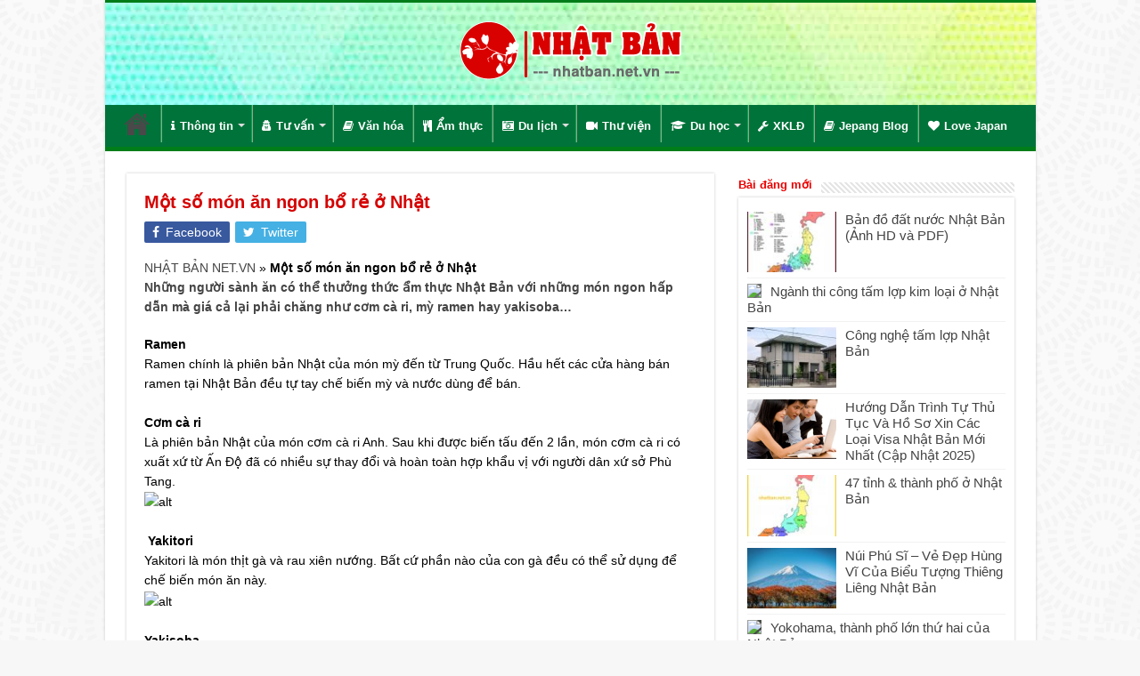

--- FILE ---
content_type: text/html; charset=UTF-8
request_url: https://nhatban.net.vn/am-thuc/mt-s-mon-n-ngon-b-r-nht.html
body_size: 21409
content:
<!DOCTYPE html>
<html lang="vi" prefix="og: http://ogp.me/ns#">
<head>
<meta charset="UTF-8" />
<link rel="profile" href="https://gmpg.org/xfn/11" />
<link rel="pingback" href="https://nhatban.net.vn/xmlrpc.php" />
<script type="text/javascript">
/* <![CDATA[ */
(()=>{var e={};e.g=function(){if("object"==typeof globalThis)return globalThis;try{return this||new Function("return this")()}catch(e){if("object"==typeof window)return window}}(),function({ampUrl:n,isCustomizePreview:t,isAmpDevMode:r,noampQueryVarName:o,noampQueryVarValue:s,disabledStorageKey:i,mobileUserAgents:a,regexRegex:c}){if("undefined"==typeof sessionStorage)return;const d=new RegExp(c);if(!a.some((e=>{const n=e.match(d);return!(!n||!new RegExp(n[1],n[2]).test(navigator.userAgent))||navigator.userAgent.includes(e)})))return;e.g.addEventListener("DOMContentLoaded",(()=>{const e=document.getElementById("amp-mobile-version-switcher");if(!e)return;e.hidden=!1;const n=e.querySelector("a[href]");n&&n.addEventListener("click",(()=>{sessionStorage.removeItem(i)}))}));const g=r&&["paired-browsing-non-amp","paired-browsing-amp"].includes(window.name);if(sessionStorage.getItem(i)||t||g)return;const u=new URL(location.href),m=new URL(n);m.hash=u.hash,u.searchParams.has(o)&&s===u.searchParams.get(o)?sessionStorage.setItem(i,"1"):m.href!==u.href&&(window.stop(),location.replace(m.href))}({"ampUrl":"https:\/\/nhatban.net.vn\/am-thuc\/mt-s-mon-n-ngon-b-r-nht.html?amp=1","noampQueryVarName":"noamp","noampQueryVarValue":"mobile","disabledStorageKey":"amp_mobile_redirect_disabled","mobileUserAgents":["Mobile","Android","Silk\/","Kindle","BlackBerry","Opera Mini","Opera Mobi"],"regexRegex":"^\\\/((?:.|\\n)+)\\\/([i]*)$","isCustomizePreview":false,"isAmpDevMode":false})})();
/* ]]> */
</script>
<meta name='robots' content='index, follow, max-image-preview:large, max-snippet:-1, max-video-preview:-1' />

	<!-- This site is optimized with the Yoast SEO Premium plugin v22.7 (Yoast SEO v22.7) - https://yoast.com/wordpress/plugins/seo/ -->
	<title>Một số món ăn ngon bổ rẻ ở Nhật - NHẬT BẢN NET.VN</title>
	<link rel="canonical" href="https://nhatban.net.vn/am-thuc/mt-s-mon-n-ngon-b-r-nht.html" />
	<meta property="og:locale" content="vi_VN" />
	<meta property="og:type" content="article" />
	<meta property="og:title" content="Một số món ăn ngon bổ rẻ ở Nhật" />
	<meta property="og:description" content="NHẬT BẢN NET.VN » Một số món ăn ngon bổ rẻ ở Nhật Những người sành ăn có thể thưởng thức ẩm thực Nhật Bản với những món ngon hấp dẫn mà giá cả lại phải chăng như cơm cà ri, mỳ ramen hay yakisoba&#8230; Ramen Ramen chính là phiên bản Nhật của món mỳ &hellip;" />
	<meta property="og:url" content="https://nhatban.net.vn/am-thuc/mt-s-mon-n-ngon-b-r-nht.html" />
	<meta property="og:site_name" content="NHẬT BẢN NET.VN" />
	<meta property="article:publisher" content="https://www.facebook.com/TiengNhat/" />
	<meta property="article:published_time" content="2015-02-09T06:28:47+00:00" />
	<meta property="article:modified_time" content="2016-07-08T17:09:48+00:00" />
	<meta property="og:image" content="https://nhatban.net.vn/wp-content/uploads/ramen.jpg" />
	<meta property="og:image:width" content="500" />
	<meta property="og:image:height" content="376" />
	<meta property="og:image:type" content="image/jpeg" />
	<meta name="author" content="atkvietnam" />
	<meta name="twitter:card" content="summary_large_image" />
	<meta name="twitter:label1" content="Được viết bởi" />
	<meta name="twitter:data1" content="atkvietnam" />
	<meta name="twitter:label2" content="Ước tính thời gian đọc" />
	<meta name="twitter:data2" content="2 phút" />
	<script type="application/ld+json" class="yoast-schema-graph">{"@context":"https://schema.org","@graph":[{"@type":"Article","@id":"https://nhatban.net.vn/am-thuc/mt-s-mon-n-ngon-b-r-nht.html#article","isPartOf":{"@id":"https://nhatban.net.vn/am-thuc/mt-s-mon-n-ngon-b-r-nht.html"},"author":{"name":"atkvietnam","@id":"https://nhatban.net.vn/#/schema/person/f8d3487cc82a709b40e46b630e1dac97"},"headline":"Một số món ăn ngon bổ rẻ ở Nhật","datePublished":"2015-02-09T06:28:47+00:00","dateModified":"2016-07-08T17:09:48+00:00","mainEntityOfPage":{"@id":"https://nhatban.net.vn/am-thuc/mt-s-mon-n-ngon-b-r-nht.html"},"wordCount":388,"publisher":{"@id":"https://nhatban.net.vn/#organization"},"image":{"@id":"https://nhatban.net.vn/am-thuc/mt-s-mon-n-ngon-b-r-nht.html#primaryimage"},"thumbnailUrl":"https://nhatban.net.vn/wp-content/uploads/ramen.jpg","articleSection":["Ẩm thực Nhật Bản"],"inLanguage":"vi"},{"@type":"WebPage","@id":"https://nhatban.net.vn/am-thuc/mt-s-mon-n-ngon-b-r-nht.html","url":"https://nhatban.net.vn/am-thuc/mt-s-mon-n-ngon-b-r-nht.html","name":"Một số món ăn ngon bổ rẻ ở Nhật - NHẬT BẢN NET.VN","isPartOf":{"@id":"https://nhatban.net.vn/#website"},"primaryImageOfPage":{"@id":"https://nhatban.net.vn/am-thuc/mt-s-mon-n-ngon-b-r-nht.html#primaryimage"},"image":{"@id":"https://nhatban.net.vn/am-thuc/mt-s-mon-n-ngon-b-r-nht.html#primaryimage"},"thumbnailUrl":"https://nhatban.net.vn/wp-content/uploads/ramen.jpg","datePublished":"2015-02-09T06:28:47+00:00","dateModified":"2016-07-08T17:09:48+00:00","breadcrumb":{"@id":"https://nhatban.net.vn/am-thuc/mt-s-mon-n-ngon-b-r-nht.html#breadcrumb"},"inLanguage":"vi","potentialAction":[{"@type":"ReadAction","target":["https://nhatban.net.vn/am-thuc/mt-s-mon-n-ngon-b-r-nht.html"]}]},{"@type":"ImageObject","inLanguage":"vi","@id":"https://nhatban.net.vn/am-thuc/mt-s-mon-n-ngon-b-r-nht.html#primaryimage","url":"https://nhatban.net.vn/wp-content/uploads/ramen.jpg","contentUrl":"https://nhatban.net.vn/wp-content/uploads/ramen.jpg","width":500,"height":376,"caption":"alt"},{"@type":"BreadcrumbList","@id":"https://nhatban.net.vn/am-thuc/mt-s-mon-n-ngon-b-r-nht.html#breadcrumb","itemListElement":[{"@type":"ListItem","position":1,"name":"NHẬT BẢN NET.VN","item":"https://nhatban.net.vn/"},{"@type":"ListItem","position":2,"name":"Một số món ăn ngon bổ rẻ ở Nhật"}]},{"@type":"WebSite","@id":"https://nhatban.net.vn/#website","url":"https://nhatban.net.vn/","name":"NHẬT BẢN NET.VN","description":"Thông tin tổng hợp về văn hóa, đất nước và con người Nhật Bản","publisher":{"@id":"https://nhatban.net.vn/#organization"},"alternateName":"NHẬT BẢN NET.VN","potentialAction":[{"@type":"SearchAction","target":{"@type":"EntryPoint","urlTemplate":"https://nhatban.net.vn/?s={search_term_string}"},"query-input":"required name=search_term_string"}],"inLanguage":"vi"},{"@type":"Organization","@id":"https://nhatban.net.vn/#organization","name":"Công ty Cổ phần EDB","alternateName":"EDB Education","url":"https://nhatban.net.vn/","logo":{"@type":"ImageObject","inLanguage":"vi","@id":"https://nhatban.net.vn/#/schema/logo/image/","url":"https://nhatban.net.vn/wp-content/uploads/nhatban-logo2.png","contentUrl":"https://nhatban.net.vn/wp-content/uploads/nhatban-logo2.png","width":250,"height":75,"caption":"Công ty Cổ phần EDB"},"image":{"@id":"https://nhatban.net.vn/#/schema/logo/image/"},"sameAs":["https://www.facebook.com/TiengNhat/"]},{"@type":"Person","@id":"https://nhatban.net.vn/#/schema/person/f8d3487cc82a709b40e46b630e1dac97","name":"atkvietnam","image":{"@type":"ImageObject","inLanguage":"vi","@id":"https://nhatban.net.vn/#/schema/person/image/","url":"https://secure.gravatar.com/avatar/d5ab9b7faa8d4ed2623c88613992f81e9ee23d81e2fd279b8a8bb02c8e1e65d8?s=96&d=retro&r=g","contentUrl":"https://secure.gravatar.com/avatar/d5ab9b7faa8d4ed2623c88613992f81e9ee23d81e2fd279b8a8bb02c8e1e65d8?s=96&d=retro&r=g","caption":"atkvietnam"},"url":"https://nhatban.net.vn/author/atkvietnam"}]}</script>
	<!-- / Yoast SEO Premium plugin. -->


<link rel='dns-prefetch' href='//www.googletagmanager.com' />
<link rel='dns-prefetch' href='//pagead2.googlesyndication.com' />
<link rel="alternate" type="application/rss+xml" title="Dòng thông tin NHẬT BẢN NET.VN &raquo;" href="https://nhatban.net.vn/feed" />
<link rel="alternate" type="application/rss+xml" title="NHẬT BẢN NET.VN &raquo; Dòng bình luận" href="https://nhatban.net.vn/comments/feed" />
<link rel="alternate" title="oNhúng (JSON)" type="application/json+oembed" href="https://nhatban.net.vn/wp-json/oembed/1.0/embed?url=https%3A%2F%2Fnhatban.net.vn%2Fam-thuc%2Fmt-s-mon-n-ngon-b-r-nht.html" />
<link rel="alternate" title="oNhúng (XML)" type="text/xml+oembed" href="https://nhatban.net.vn/wp-json/oembed/1.0/embed?url=https%3A%2F%2Fnhatban.net.vn%2Fam-thuc%2Fmt-s-mon-n-ngon-b-r-nht.html&#038;format=xml" />
<style id='wp-img-auto-sizes-contain-inline-css' type='text/css'>
img:is([sizes=auto i],[sizes^="auto," i]){contain-intrinsic-size:3000px 1500px}
/*# sourceURL=wp-img-auto-sizes-contain-inline-css */
</style>

<style id='wp-emoji-styles-inline-css' type='text/css'>

	img.wp-smiley, img.emoji {
		display: inline !important;
		border: none !important;
		box-shadow: none !important;
		height: 1em !important;
		width: 1em !important;
		margin: 0 0.07em !important;
		vertical-align: -0.1em !important;
		background: none !important;
		padding: 0 !important;
	}
/*# sourceURL=wp-emoji-styles-inline-css */
</style>
<link rel='stylesheet' id='wp-block-library-css' href='https://nhatban.net.vn/wp-includes/css/dist/block-library/style.min.css' type='text/css' media='all' />
<style id='global-styles-inline-css' type='text/css'>
:root{--wp--preset--aspect-ratio--square: 1;--wp--preset--aspect-ratio--4-3: 4/3;--wp--preset--aspect-ratio--3-4: 3/4;--wp--preset--aspect-ratio--3-2: 3/2;--wp--preset--aspect-ratio--2-3: 2/3;--wp--preset--aspect-ratio--16-9: 16/9;--wp--preset--aspect-ratio--9-16: 9/16;--wp--preset--color--black: #000000;--wp--preset--color--cyan-bluish-gray: #abb8c3;--wp--preset--color--white: #ffffff;--wp--preset--color--pale-pink: #f78da7;--wp--preset--color--vivid-red: #cf2e2e;--wp--preset--color--luminous-vivid-orange: #ff6900;--wp--preset--color--luminous-vivid-amber: #fcb900;--wp--preset--color--light-green-cyan: #7bdcb5;--wp--preset--color--vivid-green-cyan: #00d084;--wp--preset--color--pale-cyan-blue: #8ed1fc;--wp--preset--color--vivid-cyan-blue: #0693e3;--wp--preset--color--vivid-purple: #9b51e0;--wp--preset--gradient--vivid-cyan-blue-to-vivid-purple: linear-gradient(135deg,rgb(6,147,227) 0%,rgb(155,81,224) 100%);--wp--preset--gradient--light-green-cyan-to-vivid-green-cyan: linear-gradient(135deg,rgb(122,220,180) 0%,rgb(0,208,130) 100%);--wp--preset--gradient--luminous-vivid-amber-to-luminous-vivid-orange: linear-gradient(135deg,rgb(252,185,0) 0%,rgb(255,105,0) 100%);--wp--preset--gradient--luminous-vivid-orange-to-vivid-red: linear-gradient(135deg,rgb(255,105,0) 0%,rgb(207,46,46) 100%);--wp--preset--gradient--very-light-gray-to-cyan-bluish-gray: linear-gradient(135deg,rgb(238,238,238) 0%,rgb(169,184,195) 100%);--wp--preset--gradient--cool-to-warm-spectrum: linear-gradient(135deg,rgb(74,234,220) 0%,rgb(151,120,209) 20%,rgb(207,42,186) 40%,rgb(238,44,130) 60%,rgb(251,105,98) 80%,rgb(254,248,76) 100%);--wp--preset--gradient--blush-light-purple: linear-gradient(135deg,rgb(255,206,236) 0%,rgb(152,150,240) 100%);--wp--preset--gradient--blush-bordeaux: linear-gradient(135deg,rgb(254,205,165) 0%,rgb(254,45,45) 50%,rgb(107,0,62) 100%);--wp--preset--gradient--luminous-dusk: linear-gradient(135deg,rgb(255,203,112) 0%,rgb(199,81,192) 50%,rgb(65,88,208) 100%);--wp--preset--gradient--pale-ocean: linear-gradient(135deg,rgb(255,245,203) 0%,rgb(182,227,212) 50%,rgb(51,167,181) 100%);--wp--preset--gradient--electric-grass: linear-gradient(135deg,rgb(202,248,128) 0%,rgb(113,206,126) 100%);--wp--preset--gradient--midnight: linear-gradient(135deg,rgb(2,3,129) 0%,rgb(40,116,252) 100%);--wp--preset--font-size--small: 13px;--wp--preset--font-size--medium: 20px;--wp--preset--font-size--large: 36px;--wp--preset--font-size--x-large: 42px;--wp--preset--spacing--20: 0.44rem;--wp--preset--spacing--30: 0.67rem;--wp--preset--spacing--40: 1rem;--wp--preset--spacing--50: 1.5rem;--wp--preset--spacing--60: 2.25rem;--wp--preset--spacing--70: 3.38rem;--wp--preset--spacing--80: 5.06rem;--wp--preset--shadow--natural: 6px 6px 9px rgba(0, 0, 0, 0.2);--wp--preset--shadow--deep: 12px 12px 50px rgba(0, 0, 0, 0.4);--wp--preset--shadow--sharp: 6px 6px 0px rgba(0, 0, 0, 0.2);--wp--preset--shadow--outlined: 6px 6px 0px -3px rgb(255, 255, 255), 6px 6px rgb(0, 0, 0);--wp--preset--shadow--crisp: 6px 6px 0px rgb(0, 0, 0);}:where(.is-layout-flex){gap: 0.5em;}:where(.is-layout-grid){gap: 0.5em;}body .is-layout-flex{display: flex;}.is-layout-flex{flex-wrap: wrap;align-items: center;}.is-layout-flex > :is(*, div){margin: 0;}body .is-layout-grid{display: grid;}.is-layout-grid > :is(*, div){margin: 0;}:where(.wp-block-columns.is-layout-flex){gap: 2em;}:where(.wp-block-columns.is-layout-grid){gap: 2em;}:where(.wp-block-post-template.is-layout-flex){gap: 1.25em;}:where(.wp-block-post-template.is-layout-grid){gap: 1.25em;}.has-black-color{color: var(--wp--preset--color--black) !important;}.has-cyan-bluish-gray-color{color: var(--wp--preset--color--cyan-bluish-gray) !important;}.has-white-color{color: var(--wp--preset--color--white) !important;}.has-pale-pink-color{color: var(--wp--preset--color--pale-pink) !important;}.has-vivid-red-color{color: var(--wp--preset--color--vivid-red) !important;}.has-luminous-vivid-orange-color{color: var(--wp--preset--color--luminous-vivid-orange) !important;}.has-luminous-vivid-amber-color{color: var(--wp--preset--color--luminous-vivid-amber) !important;}.has-light-green-cyan-color{color: var(--wp--preset--color--light-green-cyan) !important;}.has-vivid-green-cyan-color{color: var(--wp--preset--color--vivid-green-cyan) !important;}.has-pale-cyan-blue-color{color: var(--wp--preset--color--pale-cyan-blue) !important;}.has-vivid-cyan-blue-color{color: var(--wp--preset--color--vivid-cyan-blue) !important;}.has-vivid-purple-color{color: var(--wp--preset--color--vivid-purple) !important;}.has-black-background-color{background-color: var(--wp--preset--color--black) !important;}.has-cyan-bluish-gray-background-color{background-color: var(--wp--preset--color--cyan-bluish-gray) !important;}.has-white-background-color{background-color: var(--wp--preset--color--white) !important;}.has-pale-pink-background-color{background-color: var(--wp--preset--color--pale-pink) !important;}.has-vivid-red-background-color{background-color: var(--wp--preset--color--vivid-red) !important;}.has-luminous-vivid-orange-background-color{background-color: var(--wp--preset--color--luminous-vivid-orange) !important;}.has-luminous-vivid-amber-background-color{background-color: var(--wp--preset--color--luminous-vivid-amber) !important;}.has-light-green-cyan-background-color{background-color: var(--wp--preset--color--light-green-cyan) !important;}.has-vivid-green-cyan-background-color{background-color: var(--wp--preset--color--vivid-green-cyan) !important;}.has-pale-cyan-blue-background-color{background-color: var(--wp--preset--color--pale-cyan-blue) !important;}.has-vivid-cyan-blue-background-color{background-color: var(--wp--preset--color--vivid-cyan-blue) !important;}.has-vivid-purple-background-color{background-color: var(--wp--preset--color--vivid-purple) !important;}.has-black-border-color{border-color: var(--wp--preset--color--black) !important;}.has-cyan-bluish-gray-border-color{border-color: var(--wp--preset--color--cyan-bluish-gray) !important;}.has-white-border-color{border-color: var(--wp--preset--color--white) !important;}.has-pale-pink-border-color{border-color: var(--wp--preset--color--pale-pink) !important;}.has-vivid-red-border-color{border-color: var(--wp--preset--color--vivid-red) !important;}.has-luminous-vivid-orange-border-color{border-color: var(--wp--preset--color--luminous-vivid-orange) !important;}.has-luminous-vivid-amber-border-color{border-color: var(--wp--preset--color--luminous-vivid-amber) !important;}.has-light-green-cyan-border-color{border-color: var(--wp--preset--color--light-green-cyan) !important;}.has-vivid-green-cyan-border-color{border-color: var(--wp--preset--color--vivid-green-cyan) !important;}.has-pale-cyan-blue-border-color{border-color: var(--wp--preset--color--pale-cyan-blue) !important;}.has-vivid-cyan-blue-border-color{border-color: var(--wp--preset--color--vivid-cyan-blue) !important;}.has-vivid-purple-border-color{border-color: var(--wp--preset--color--vivid-purple) !important;}.has-vivid-cyan-blue-to-vivid-purple-gradient-background{background: var(--wp--preset--gradient--vivid-cyan-blue-to-vivid-purple) !important;}.has-light-green-cyan-to-vivid-green-cyan-gradient-background{background: var(--wp--preset--gradient--light-green-cyan-to-vivid-green-cyan) !important;}.has-luminous-vivid-amber-to-luminous-vivid-orange-gradient-background{background: var(--wp--preset--gradient--luminous-vivid-amber-to-luminous-vivid-orange) !important;}.has-luminous-vivid-orange-to-vivid-red-gradient-background{background: var(--wp--preset--gradient--luminous-vivid-orange-to-vivid-red) !important;}.has-very-light-gray-to-cyan-bluish-gray-gradient-background{background: var(--wp--preset--gradient--very-light-gray-to-cyan-bluish-gray) !important;}.has-cool-to-warm-spectrum-gradient-background{background: var(--wp--preset--gradient--cool-to-warm-spectrum) !important;}.has-blush-light-purple-gradient-background{background: var(--wp--preset--gradient--blush-light-purple) !important;}.has-blush-bordeaux-gradient-background{background: var(--wp--preset--gradient--blush-bordeaux) !important;}.has-luminous-dusk-gradient-background{background: var(--wp--preset--gradient--luminous-dusk) !important;}.has-pale-ocean-gradient-background{background: var(--wp--preset--gradient--pale-ocean) !important;}.has-electric-grass-gradient-background{background: var(--wp--preset--gradient--electric-grass) !important;}.has-midnight-gradient-background{background: var(--wp--preset--gradient--midnight) !important;}.has-small-font-size{font-size: var(--wp--preset--font-size--small) !important;}.has-medium-font-size{font-size: var(--wp--preset--font-size--medium) !important;}.has-large-font-size{font-size: var(--wp--preset--font-size--large) !important;}.has-x-large-font-size{font-size: var(--wp--preset--font-size--x-large) !important;}
/*# sourceURL=global-styles-inline-css */
</style>

<style id='classic-theme-styles-inline-css' type='text/css'>
/*! This file is auto-generated */
.wp-block-button__link{color:#fff;background-color:#32373c;border-radius:9999px;box-shadow:none;text-decoration:none;padding:calc(.667em + 2px) calc(1.333em + 2px);font-size:1.125em}.wp-block-file__button{background:#32373c;color:#fff;text-decoration:none}
/*# sourceURL=/wp-includes/css/classic-themes.min.css */
</style>
<style id='dominant-color-styles-inline-css' type='text/css'>
img[data-dominant-color]:not(.has-transparency) { background-color: var(--dominant-color); }
/*# sourceURL=dominant-color-styles-inline-css */
</style>
<link rel='stylesheet' id='cmplz-general-css' href='https://nhatban.net.vn/wp-content/plugins/complianz-gdpr/assets/css/cookieblocker.min.css' type='text/css' media='all' />
<link rel='stylesheet' id='ez-toc-css' href='https://nhatban.net.vn/wp-content/plugins/easy-table-of-contents/assets/css/screen.min.css' type='text/css' media='all' />
<style id='ez-toc-inline-css' type='text/css'>
div#ez-toc-container .ez-toc-title {font-size: 120%;}div#ez-toc-container .ez-toc-title {font-weight: 700;}div#ez-toc-container ul li , div#ez-toc-container ul li a {font-size: 110%;}div#ez-toc-container ul li , div#ez-toc-container ul li a {font-weight: 600;}div#ez-toc-container nav ul ul li {font-size: 100%;}.ez-toc-box-title {font-weight: bold; margin-bottom: 10px; text-align: center; text-transform: uppercase; letter-spacing: 1px; color: #666; padding-bottom: 5px;position:absolute;top:-4%;left:5%;background-color: inherit;transition: top 0.3s ease;}.ez-toc-box-title.toc-closed {top:-25%;}
.ez-toc-container-direction {direction: ltr;}.ez-toc-counter ul {direction: ltr;counter-reset: item ;}.ez-toc-counter nav ul li a::before {content: counter(item, circle) '  ';margin-right: .2em; counter-increment: item;flex-grow: 0;flex-shrink: 0;float: left; }.ez-toc-widget-direction {direction: ltr;}.ez-toc-widget-container ul {direction: ltr;counter-reset: item ;}.ez-toc-widget-container nav ul li a::before {content: counter(item, circle) '  ';margin-right: .2em; counter-increment: item;flex-grow: 0;flex-shrink: 0;float: left; }
/*# sourceURL=ez-toc-inline-css */
</style>
<link rel='stylesheet' id='tie-style-css' href='https://nhatban.net.vn/wp-content/themes/sahifa-577/style.css' type='text/css' media='all' />
<link rel='stylesheet' id='tie-ilightbox-skin-css' href='https://nhatban.net.vn/wp-content/themes/sahifa-577/css/ilightbox/light-skin/skin.css' type='text/css' media='all' />
<script type="text/javascript" src="https://nhatban.net.vn/wp-includes/js/jquery/jquery.min.js" id="jquery-core-js"></script>
<script type="text/javascript" src="https://nhatban.net.vn/wp-includes/js/jquery/jquery-migrate.min.js" id="jquery-migrate-js"></script>

<!-- Đoạn mã Google tag (gtag.js) được thêm bởi Site Kit -->
<!-- Đoạn mã Google Analytics được thêm bởi Site Kit -->
<script type="text/javascript" src="https://www.googletagmanager.com/gtag/js?id=G-FHMYEMD0J1" id="google_gtagjs-js" async></script>
<script type="text/javascript" id="google_gtagjs-js-after">
/* <![CDATA[ */
window.dataLayer = window.dataLayer || [];function gtag(){dataLayer.push(arguments);}
gtag("set","linker",{"domains":["nhatban.net.vn"]});
gtag("js", new Date());
gtag("set", "developer_id.dZTNiMT", true);
gtag("config", "G-FHMYEMD0J1");
//# sourceURL=google_gtagjs-js-after
/* ]]> */
</script>
<link rel="https://api.w.org/" href="https://nhatban.net.vn/wp-json/" /><link rel="alternate" title="JSON" type="application/json" href="https://nhatban.net.vn/wp-json/wp/v2/posts/4064" /><link rel="EditURI" type="application/rsd+xml" title="RSD" href="https://nhatban.net.vn/xmlrpc.php?rsd" />
<meta name="generator" content="WordPress 6.9" />
<link rel='shortlink' href='https://nhatban.net.vn/?p=4064' />
<meta name="generator" content="dominant-color-images 1.2.0">
<meta name="generator" content="Site Kit by Google 1.168.0" /><meta name="generator" content="performance-lab 4.0.0; plugins: dominant-color-images, embed-optimizer, performant-translations, webp-uploads">
<meta name="generator" content="performant-translations 1.2.0">
<meta name="generator" content="webp-uploads 2.6.0">
<link rel="alternate" type="text/html" media="only screen and (max-width: 640px)" href="https://nhatban.net.vn/am-thuc/mt-s-mon-n-ngon-b-r-nht.html?amp=1"><link rel="shortcut icon" href="https://nhatban.net.vn/wp-content/uploads/NHATBAN-FAVICON.png" title="Favicon" />
<!--[if IE]>
<script type="text/javascript">jQuery(document).ready(function (){ jQuery(".menu-item").has("ul").children("a").attr("aria-haspopup", "true");});</script>
<![endif]-->
<!--[if lt IE 9]>
<script src="https://nhatban.net.vn/wp-content/themes/sahifa-577/js/html5.js"></script>
<script src="https://nhatban.net.vn/wp-content/themes/sahifa-577/js/selectivizr-min.js"></script>
<![endif]-->
<!--[if IE 9]>
<link rel="stylesheet" type="text/css" media="all" href="https://nhatban.net.vn/wp-content/themes/sahifa-577/css/ie9.css" />
<![endif]-->
<!--[if IE 8]>
<link rel="stylesheet" type="text/css" media="all" href="https://nhatban.net.vn/wp-content/themes/sahifa-577/css/ie8.css" />
<![endif]-->
<!--[if IE 7]>
<link rel="stylesheet" type="text/css" media="all" href="https://nhatban.net.vn/wp-content/themes/sahifa-577/css/ie7.css" />
<![endif]-->


<meta name="viewport" content="width=device-width, initial-scale=1.0" />

<meta name="google-site-verification" content="ofhNI_IZsfPUMJvZkxQx7BhE6W1WGadpNFtVHqPXMrI" />
<!-- Global site tag (gtag.js) - Google Analytics -->
<script async src="https://www.googletagmanager.com/gtag/js?id=UA-128224608-2"></script>
<script>
  window.dataLayer = window.dataLayer || [];
  function gtag(){dataLayer.push(arguments);}
  gtag('js', new Date());

  gtag('config', 'UA-128224608-2');
</script>
<meta name="msvalidate.01" content="B218349BA0265564F388457D187B0D9C" />

<script async src="https://pagead2.googlesyndication.com/pagead/js/adsbygoogle.js?client=ca-pub-9358295339338963"
     crossorigin="anonymous"></script>


<style type="text/css" media="screen">

body{
	font-family: Arial, Helvetica, sans-serif;
	color :#000000;
	font-size : 15px;
	font-weight: normal;
	font-style: normal;
}

.logo h1 a, .logo h2 a{
	font-family: Arial, Helvetica, sans-serif;
}

.logo span{
	font-family: Arial, Helvetica, sans-serif;
	color :#001a3d;
}

.top-nav, .top-nav ul li a {
	font-family: Arial, Helvetica, sans-serif;
	color :#240024;
	font-weight: bold;
}

#main-nav, #main-nav ul li a{
	font-family: Arial, Helvetica, sans-serif;
	color :#ffffff;
	font-weight: bold;
}

.page-title{
	font-family: Arial, Helvetica, sans-serif;
}

.post-title{
	font-family: Arial, Helvetica, sans-serif;
	color :#d60000;
	font-size : 20px;
	font-weight: bolder;
	font-style: normal;
}

h2.post-box-title, h2.post-box-title a{
	font-family: Arial, Helvetica, sans-serif;
	font-weight: bold;
}

h3.post-box-title, h3.post-box-title a{
	font-family: Arial, Helvetica, sans-serif;
	font-weight: bold;
}

p.post-meta, p.post-meta a{
	font-family: Arial, Helvetica, sans-serif;
}

body.single .entry, body.page .entry{
	font-family: Arial, Helvetica, sans-serif;
	color :#000000;
	font-size : 14px;
	font-weight: normal;
	font-style: normal;
}

.widget-top h4, .widget-top h4 a{
	font-family: Arial, Helvetica, sans-serif;
	color :#eb0000;
	font-size : 13px;
	font-weight: bold;
}

.footer-widget-top h4, .footer-widget-top h4 a{
	font-family: Arial, Helvetica, sans-serif;
	font-size : 13px;
	font-weight: bold;
}

.ei-title h2, .slider-caption h2 a, .content .slider-caption h2 a, .slider-caption h2, .content .slider-caption h2, .content .ei-title h2{
	font-family: Arial, Helvetica, sans-serif;
}

.cat-box-title h2, .cat-box-title h2 a, .block-head h3, #respond h3, #comments-title, h2.review-box-header, .woocommerce-tabs .entry-content h2, .woocommerce .related.products h2, .entry .woocommerce h2, .woocommerce-billing-fields h3, .woocommerce-shipping-fields h3, #order_review_heading, #bbpress-forums fieldset.bbp-form legend, #buddypress .item-body h4, #buddypress #item-body h4{
	font-family: Arial, Helvetica, sans-serif;
	color :#eb0000;
}

#main-nav,
.cat-box-content,
#sidebar .widget-container,
.post-listing,
#commentform {
	border-bottom-color: #007d19;
}

.search-block .search-button,
#topcontrol,
#main-nav ul li.current-menu-item a,
#main-nav ul li.current-menu-item a:hover,
#main-nav ul li.current_page_parent a,
#main-nav ul li.current_page_parent a:hover,
#main-nav ul li.current-menu-parent a,
#main-nav ul li.current-menu-parent a:hover,
#main-nav ul li.current-page-ancestor a,
#main-nav ul li.current-page-ancestor a:hover,
.pagination span.current,
.share-post span.share-text,
.flex-control-paging li a.flex-active,
.ei-slider-thumbs li.ei-slider-element,
.review-percentage .review-item span span,
.review-final-score,
.button,
a.button,
a.more-link,
#main-content input[type="submit"],
.form-submit #submit,
#login-form .login-button,
.widget-feedburner .feedburner-subscribe,
input[type="submit"],
#buddypress button,
#buddypress a.button,
#buddypress input[type=submit],
#buddypress input[type=reset],
#buddypress ul.button-nav li a,
#buddypress div.generic-button a,
#buddypress .comment-reply-link,
#buddypress div.item-list-tabs ul li a span,
#buddypress div.item-list-tabs ul li.selected a,
#buddypress div.item-list-tabs ul li.current a,
#buddypress #members-directory-form div.item-list-tabs ul li.selected span,
#members-list-options a.selected,
#groups-list-options a.selected,
body.dark-skin #buddypress div.item-list-tabs ul li a span,
body.dark-skin #buddypress div.item-list-tabs ul li.selected a,
body.dark-skin #buddypress div.item-list-tabs ul li.current a,
body.dark-skin #members-list-options a.selected,
body.dark-skin #groups-list-options a.selected,
.search-block-large .search-button,
#featured-posts .flex-next:hover,
#featured-posts .flex-prev:hover,
a.tie-cart span.shooping-count,
.woocommerce span.onsale,
.woocommerce-page span.onsale ,
.woocommerce .widget_price_filter .ui-slider .ui-slider-handle,
.woocommerce-page .widget_price_filter .ui-slider .ui-slider-handle,
#check-also-close,
a.post-slideshow-next,
a.post-slideshow-prev,
.widget_price_filter .ui-slider .ui-slider-handle,
.quantity .minus:hover,
.quantity .plus:hover,
.mejs-container .mejs-controls .mejs-time-rail .mejs-time-current,
#reading-position-indicator  {
	background-color:#007d19;
}

::-webkit-scrollbar-thumb{
	background-color:#007d19 !important;
}

#theme-footer,
#theme-header,
.top-nav ul li.current-menu-item:before,
#main-nav .menu-sub-content ,
#main-nav ul ul,
#check-also-box {
	border-top-color: #007d19;
}

.search-block:after {
	border-right-color:#007d19;
}

body.rtl .search-block:after {
	border-left-color:#007d19;
}

#main-nav ul > li.menu-item-has-children:hover > a:after,
#main-nav ul > li.mega-menu:hover > a:after {
	border-color:transparent transparent #007d19;
}

.widget.timeline-posts li a:hover,
.widget.timeline-posts li a:hover span.tie-date {
	color: #007d19;
}

.widget.timeline-posts li a:hover span.tie-date:before {
	background: #007d19;
	border-color: #007d19;
}

#order_review,
#order_review_heading {
	border-color: #007d19;
}


body {
	background-color: #f7f7f7 !important;
	background-image : url(https://nhatban.net.vn/wp-content/themes/sahifa-577/images/patterns/body-bg45.png);
	background-position: top center;
}

.top-nav ul li a:hover, .top-nav ul li:hover > a, .top-nav ul :hover > a , .top-nav ul li.current-menu-item a {
	color: #ff0000;
}
		
.top-nav, .top-nav ul ul {
	background-color:#c7c7c7 !important; 
				}


#theme-header {
		background-image: url('https://nhatban.net.vn/wp-content/uploads/bg.jpg') !important; 
			background-position:center center !important; 
}

#main-nav {
	background: #00733a;
	box-shadow: inset -1px -5px 0px -1px #00733a;
}

#main-nav ul ul, #main-nav ul li.mega-menu .mega-menu-block { background-color:#007d19 !important;}

#main-nav ul li {
	border-color: #00a354;
}

#main-nav ul ul li, #main-nav ul ul li:first-child {
	border-top-color: #00a354;
}

#main-nav ul li .mega-menu-block ul.sub-menu {
	border-bottom-color: #00a354;
}

#main-nav ul li a {
	border-left-color: #95a687;
}

#main-nav ul ul li, #main-nav ul ul li:first-child {
	border-bottom-color: #95a687;
}

</style>

<meta name="google-site-verification" content="ofhNI_IZsfPUMJvZkxQx7BhE6W1WGadpNFtVHqPXMrI">
<!-- Thẻ meta Google AdSense được thêm bởi Site Kit -->
<meta name="google-adsense-platform-account" content="ca-host-pub-2644536267352236">
<meta name="google-adsense-platform-domain" content="sitekit.withgoogle.com">
<!-- Kết thúc thẻ meta Google AdSense được thêm bởi Site Kit -->
<meta name="generator" content="optimization-detective 1.0.0-beta3">
<meta name="generator" content="embed-optimizer 1.0.0-beta2">
<link rel="amphtml" href="https://nhatban.net.vn/am-thuc/mt-s-mon-n-ngon-b-r-nht.html?amp=1">
<!-- Mã đoạn Google AdSense được thêm bởi Site Kit -->
<script type="text/javascript" async="async" src="https://pagead2.googlesyndication.com/pagead/js/adsbygoogle.js?client=ca-pub-9358295339338963&amp;host=ca-host-pub-2644536267352236" crossorigin="anonymous"></script>

<!-- Kết thúc mã đoạn Google AdSense được thêm bởi Site Kit -->
<style>#amp-mobile-version-switcher{left:0;position:absolute;width:100%;z-index:100}#amp-mobile-version-switcher>a{background-color:#444;border:0;color:#eaeaea;display:block;font-family:-apple-system,BlinkMacSystemFont,Segoe UI,Roboto,Oxygen-Sans,Ubuntu,Cantarell,Helvetica Neue,sans-serif;font-size:16px;font-weight:600;padding:15px 0;text-align:center;-webkit-text-decoration:none;text-decoration:none}#amp-mobile-version-switcher>a:active,#amp-mobile-version-switcher>a:focus,#amp-mobile-version-switcher>a:hover{-webkit-text-decoration:underline;text-decoration:underline}</style><link rel="icon" href="https://nhatban.net.vn/wp-content/uploads/cropped-jplogo-32x32.png" sizes="32x32" />
<link rel="icon" href="https://nhatban.net.vn/wp-content/uploads/cropped-jplogo-192x192.png" sizes="192x192" />
<link rel="apple-touch-icon" href="https://nhatban.net.vn/wp-content/uploads/cropped-jplogo-180x180.png" />
<meta name="msapplication-TileImage" content="https://nhatban.net.vn/wp-content/uploads/cropped-jplogo-270x270.png" />
</head>
<body data-rsssl=1 id="top" class="wp-singular post-template-default single single-post postid-4064 single-format-standard wp-theme-sahifa-577">

<div class="wrapper-outer">

	<div class="background-cover"></div>

	<aside id="slide-out">

	
	
		<div id="mobile-menu" ></div>
	</aside><!-- #slide-out /-->

		<div id="wrapper" class="boxed-all">
		<div class="inner-wrapper">

		<header id="theme-header" class="theme-header center-logo">
			
		<div class="header-content">

					<a id="slide-out-open" class="slide-out-open" href="#"><span></span></a>
		
			<div class="logo">
			<h2>								<a title="NHẬT BẢN NET.VN" href="https://nhatban.net.vn/">
					<img src="https://nhatban.net.vn/wp-content/uploads/nhatban-logo2.png" alt="NHẬT BẢN NET.VN"  /><strong>NHẬT BẢN NET.VN Thông tin tổng hợp về văn hóa, đất nước và con người Nhật Bản</strong>
				</a>
			</h2>			</div><!-- .logo /-->
						<div class="clear"></div>

		</div>
													<nav id="main-nav" class="fixed-enabled">
				<div class="container">

				
					<div class="main-menu"><ul id="menu-main-menu" class="menu"><li id="menu-item-7063" class="menu-item menu-item-type-post_type menu-item-object-page menu-item-home menu-item-7063"><a title="Đất nước Nhật Bản" href="https://nhatban.net.vn/">NHẬT BẢN NET.VN</a></li>
<li id="menu-item-11604" class="menu-item menu-item-type-taxonomy menu-item-object-category menu-item-has-children menu-item-11604"><a href="https://nhatban.net.vn/tin-tuc"><i class="fa fa-info"></i>Thông tin</a>
<ul class="sub-menu menu-sub-content">
	<li id="menu-item-6054" class="menu-item menu-item-type-taxonomy menu-item-object-category menu-item-6054"><a title="Thông tin về Người Việt Nam ở Nhật Bản" href="https://nhatban.net.vn/nguoi-viet-nam-o-nhat-ban"><i class="fa fa-vimeo"></i>Người Việt</a></li>
</ul>
</li>
<li id="menu-item-12007" class="menu-item menu-item-type-taxonomy menu-item-object-category menu-item-has-children menu-item-12007"><a title="Tư vấn &#038; Hỏi đáp" href="https://nhatban.net.vn/hoi-dap"><i class="fa fa-user-secret"></i>Tư vấn</a>
<ul class="sub-menu menu-sub-content">
	<li id="menu-item-12010" class="menu-item menu-item-type-taxonomy menu-item-object-category menu-item-12010"><a href="https://nhatban.net.vn/hoi-dap/trang-tu-van-nhat-ban"><i class="fa fa-th-list"></i>Hỏi về nước Nhật</a></li>
	<li id="menu-item-12008" class="menu-item menu-item-type-taxonomy menu-item-object-category menu-item-12008"><a href="https://nhatban.net.vn/hoi-dap/du-hoc-hoi-dap"><i class="fa fa-graduation-cap"></i>Tư vấn du học Nhật Bản</a></li>
	<li id="menu-item-7918" class="menu-item menu-item-type-taxonomy menu-item-object-category menu-item-7918"><a title="Tư vấn đi Nhật" href="https://nhatban.net.vn/hoi-dap/tu-van-di-nhat"><i class="fa fa-users"></i>Tư vấn đi Nhật</a></li>
	<li id="menu-item-6734" class="menu-item menu-item-type-custom menu-item-object-custom menu-item-has-children menu-item-6734"><a title="Dịch vụ Visa Nhật Bản" href="/chu-de/visa-nhat-ban"><i class="fa fa-cc-visa"></i>Visa</a>
	<ul class="sub-menu menu-sub-content">
		<li id="menu-item-9794" class="menu-item menu-item-type-custom menu-item-object-custom menu-item-9794"><a href="https://nhatban.net.vn/chu-de/visa-dac-dinh"><i class="fa fa-angle-double-right"></i>Visa kỹ năng đặc định</a></li>
		<li id="menu-item-5807" class="menu-item menu-item-type-custom menu-item-object-custom menu-item-5807"><a title="Hướng dẫn làm visa Nhật Bản" href="https://nhatban.net.vn/cam-nang/316-huong-dan-xin-visa-di-nhatban.html"><i class="fa fa-check-square"></i>Hướng dẫn xin Visa Nhật Bản</a></li>
	</ul>
</li>
</ul>
</li>
<li id="menu-item-5057" class="menu-item menu-item-type-custom menu-item-object-custom menu-item-5057"><a title="Văn hóa &#038; con người Nhật Bản" href="/cam-nang"><i class="fa fa-book"></i>Văn hóa</a></li>
<li id="menu-item-5258" class="menu-item menu-item-type-custom menu-item-object-custom menu-item-5258"><a title="Ẩm thực Nhật Bản" href="/am-thuc"><i class="fa fa-cutlery"></i>Ẩm thực</a></li>
<li id="menu-item-5255" class="menu-item menu-item-type-custom menu-item-object-custom menu-item-has-children menu-item-5255"><a title="Du lịch Nhật Bản" href="/du-lich"><i class="fa fa-camera-retro"></i>Du lịch</a>
<ul class="sub-menu menu-sub-content">
	<li id="menu-item-10042" class="menu-item menu-item-type-post_type menu-item-object-post menu-item-10042"><a href="https://nhatban.net.vn/hoi-dap/trang-tu-van-nhat-ban/913-ban-do-nuoc-nhat.html">Bản đồ đất nước Nhật Bản (Ảnh HD và PDF)</a></li>
</ul>
</li>
<li id="menu-item-5058" class="menu-item menu-item-type-custom menu-item-object-custom menu-item-5058"><a href="/thu-vien"><i class="fa fa-video-camera"></i>Thư viện</a></li>
<li id="menu-item-5052" class="menu-item menu-item-type-custom menu-item-object-custom menu-item-has-children menu-item-5052"><a title="Du học Nhật Bản vừa học vừa làm" href="https://duhoc.nhatban.net.vn"><i class="fa fa-graduation-cap"></i>Du học</a>
<ul class="sub-menu menu-sub-content">
	<li id="menu-item-5254" class="menu-item menu-item-type-custom menu-item-object-custom menu-item-5254"><a title="học tiếng nhật" href="/hoc-tieng-nhat"><i class="fa fa-reddit"></i>Học Tiếng Nhật</a></li>
	<li id="menu-item-6973" class="menu-item menu-item-type-custom menu-item-object-custom menu-item-6973"><a title="Thông tin du học Nhật Bản" href="https://duhoc.nhatban.net.vn/thong-tin"><i class="fa fa-graduation-cap"></i>Thông tin du học Nhật Bản</a></li>
	<li id="menu-item-5466" class="menu-item menu-item-type-custom menu-item-object-custom menu-item-5466"><a title="Kinh nghiệm du học Nhật" href="https://duhoc.nhatban.net.vn/kinh-nghiem"><i class="fa fa-graduation-cap"></i>Kinh nghiệm du học Nhật</a></li>
	<li id="menu-item-5465" class="menu-item menu-item-type-custom menu-item-object-custom menu-item-5465"><a title="Học bổng du học Nhật Bản" href="https://duhoc.nhatban.net.vn/hoc-bong"><i class="fa fa-graduation-cap"></i>Học bổng du học Nhật Bản</a></li>
	<li id="menu-item-5507" class="menu-item menu-item-type-taxonomy menu-item-object-category menu-item-5507"><a href="https://nhatban.net.vn/gioi-thieu-truong"><i class="fa fa-graduation-cap"></i>Giới thiệu trường ở Nhật</a></li>
</ul>
</li>
<li id="menu-item-12011" class="menu-item menu-item-type-taxonomy menu-item-object-category menu-item-12011"><a title="Xuất khẩu lao động Nhật Bản" href="https://nhatban.net.vn/xuat-khau-lao-dong"><i class="fa fa-wrench"></i>XKLĐ</a></li>
<li id="menu-item-11779" class="menu-item menu-item-type-taxonomy menu-item-object-category menu-item-11779"><a href="https://nhatban.net.vn/jepang"><i class="fa fa-book"></i>Jepang Blog</a></li>
<li id="menu-item-11782" class="menu-item menu-item-type-taxonomy menu-item-object-category menu-item-11782"><a href="https://nhatban.net.vn/japan"><i class="fa fa-heart"></i>Love Japan</a></li>
</ul></div>					
					
				</div>
			</nav><!-- .main-nav /-->
					</header><!-- #header /-->

	
	
	<div id="main-content" class="container">

	
	
	
	
	
	<div class="content">

		
		
		

		
		<article class="post-listing post-4064 post type-post status-publish format-standard has-post-thumbnail  category-am-thuc" id="the-post">
			
			<div class="post-inner">

							<h1 class="name post-title entry-title"><span itemprop="name">Một số món ăn ngon bổ rẻ ở Nhật</span></h1>

							
				<div class="entry">
					<div class="share-post">
	<span class="share-text">Share</span>

		<ul class="flat-social">
			<li><a href="http://www.facebook.com/sharer.php?u=https://nhatban.net.vn/am-thuc/mt-s-mon-n-ngon-b-r-nht.html" class="social-facebook" rel="external" target="_blank"><i class="fa fa-facebook"></i> <span>Facebook</span></a></li>
				<li><a href="https://twitter.com/intent/tweet?text=M%E1%BB%99t+s%E1%BB%91+m%C3%B3n+%C4%83n+ngon+b%E1%BB%95+r%E1%BA%BB+%E1%BB%9F+Nh%E1%BA%ADt via %40atkvietnam&url=https://nhatban.net.vn/am-thuc/mt-s-mon-n-ngon-b-r-nht.html" class="social-twitter" rel="external" target="_blank"><i class="fa fa-twitter"></i> <span>Twitter</span></a></li>
					</ul>
		<div class="clear"></div>
</div> <!-- .share-post -->

					
					<div class="ybi-yoast-breadcrumb"><span><span><a href="https://nhatban.net.vn/">NHẬT BẢN NET.VN</a></span> » <span class="breadcrumb_last" aria-current="page"><strong>Một số món ăn ngon bổ rẻ ở Nhật</strong></span></span></div>
<p> 	<span style="color: rgb(68, 68, 68); font-family: arial; font-size: 14px; font-weight: bold; line-height: 18px;">Những người sành ăn có thể thưởng thức ẩm thực Nhật Bản với những món ngon hấp dẫn mà giá cả lại phải chăng như cơm cà ri, mỳ ramen hay yakisoba&#8230;</span></p>
<p class="Normal" style="margin: 0px; padding: 0px; color: rgb(0, 0, 0); font-family: arial;"> 	<strong style="margin: 0px; padding: 0px;">Ramen</strong></p>
<p class="Normal" style="margin: 0px; padding: 0px; color: rgb(0, 0, 0); font-family: arial;"> 	<span class="_5yl5" style="margin: 0px; padding: 0px;">Ramen chính là phiên bản Nhật của món mỳ đến từ Trung Quốc. Hầu hết các cửa hàng bán ramen tại Nhật Bản đều tự tay chế biến mỳ và nước dùng để bán.</span></p>
<p class="Normal" style="margin: 0px; padding: 0px; color: rgb(0, 0, 0); font-family: arial;">
<p class="Normal" style="margin: 0px; padding: 0px; color: rgb(0, 0, 0); font-family: arial;"> 	 </p>
<p class="Normal" style="margin: 0px; padding: 0px; color: rgb(0, 0, 0); font-family: arial;"> 	<strong style="margin: 0px; padding: 0px;">Cơm cà ri</strong></p>
<p class="Normal" style="margin: 0px; padding: 0px; color: rgb(0, 0, 0); font-family: arial;"> 	Là phiên bản Nhật của món cơm cà ri Anh. Sau khi được biến tấu đến 2 lần, món cơm cà ri có xuất xứ từ Ấn Độ đã có nhiều sự thay đổi và hoàn toàn hợp khẩu vị với người dân xứ sở Phù Tang.</p>
<p class="Normal" style="margin: 0px; padding: 0px; color: rgb(0, 0, 0); font-family: arial;"> 	<img loading="lazy" decoding="async" class=" size-full wp-image-4060" alt="alt" src="" style="height: 188px; width: 250px;" width="500" height="375" /></p>
<p class="Normal" style="margin: 0px; padding: 0px; color: rgb(0, 0, 0); font-family: arial;"> 	 </p>
<p class="Normal" style="margin: 0px; padding: 0px; color: rgb(0, 0, 0); font-family: arial;"> 	<strong style="margin: 0px; padding: 0px;"> Yakitori</strong></p>
<p class="Normal" style="margin: 0px; padding: 0px; color: rgb(0, 0, 0); font-family: arial;"> 	Yakitori là món thịt gà và rau xiên nướng. Bất cứ phần nào của con gà đều có thể sử dụng để chế biến món ăn này.</p>
<p class="Normal" style="margin: 0px; padding: 0px; color: rgb(0, 0, 0); font-family: arial;"> 	<img loading="lazy" decoding="async" class=" size-full wp-image-4061" alt="alt" src="" style="height: 167px; width: 250px;" width="500" height="333" /></p>
<p class="Normal" style="margin: 0px; padding: 0px; color: rgb(0, 0, 0); font-family: arial;"> 	 </p>
<p class="Normal" style="margin: 0px; padding: 0px; color: rgb(0, 0, 0); font-family: arial;"> 	<strong style="margin: 0px; padding: 0px;">Yakisoba</strong></p>
<p class="Normal" style="margin: 0px; padding: 0px; color: rgb(0, 0, 0); font-family: arial;"> 	Được sử dụng phổ biến trong các lễ hội, yakisoba là tên một loại mì khô tương tự như món mỳ xào của Trung Quốc. Yakisoba được ăn cùng với nước sốt cay Worcestershine.</p>
<p class="Normal" style="margin: 0px; padding: 0px; color: rgb(0, 0, 0); font-family: arial;"> 	<img loading="lazy" decoding="async" class=" size-full wp-image-4062" alt="alt" src="" style="height: 374px; width: 250px;" width="480" height="719" /></p>
<p class="Normal" style="margin: 0px; padding: 0px; color: rgb(0, 0, 0); font-family: arial;"> 	 </p>
<p class="Normal" style="margin: 0px; padding: 0px; color: rgb(0, 0, 0); font-family: arial;"> 	<strong style="margin: 0px; padding: 0px;">Bánh xèo okonomiyaki</strong></p>
<p class="Normal" style="margin: 0px; padding: 0px; color: rgb(0, 0, 0); font-family: arial;"> 	Trong tiếng Nhật Bản, Okonomiyaki có nghĩa là &ldquo;Nướng những gì bạn thích&rdquo;. Okonomiyaki chính là món bánh xèo nổi tiếng tại Nhật Bản với thành phần chính gồm bột khoai, bắp cải, bạch tuộc&#8230;. Để thu hút thực khách tới cửa hàng của mình, những chủ quán đã đưa ra những thực đơn mà du khách có thể tự lựa chọn thành phần cho mình.</p>
<p class="Normal" style="margin: 0px; padding: 0px; color: rgb(0, 0, 0); font-family: arial;"> 	<img loading="lazy" decoding="async" class=" size-full wp-image-4063" alt="alt" src="" style="width: 250px; height: 250px;" width="600" height="600" /></p>
					
									</div><!-- .entry /-->


				<div class="share-post">
	<span class="share-text">Share</span>

		<ul class="flat-social">
			<li><a href="http://www.facebook.com/sharer.php?u=https://nhatban.net.vn/am-thuc/mt-s-mon-n-ngon-b-r-nht.html" class="social-facebook" rel="external" target="_blank"><i class="fa fa-facebook"></i> <span>Facebook</span></a></li>
				<li><a href="https://twitter.com/intent/tweet?text=M%E1%BB%99t+s%E1%BB%91+m%C3%B3n+%C4%83n+ngon+b%E1%BB%95+r%E1%BA%BB+%E1%BB%9F+Nh%E1%BA%ADt via %40atkvietnam&url=https://nhatban.net.vn/am-thuc/mt-s-mon-n-ngon-b-r-nht.html" class="social-twitter" rel="external" target="_blank"><i class="fa fa-twitter"></i> <span>Twitter</span></a></li>
					</ul>
		<div class="clear"></div>
</div> <!-- .share-post -->
				<div class="clear"></div>
			</div><!-- .post-inner -->

			
		</article><!-- .post-listing -->
		

		
		

				<div class="post-navigation">
			<div class="post-previous"><a href="https://nhatban.net.vn/hoi-dap/tu-van-di-nhat/hoa-khoi-ngoai-thuong-ve-de-duyen-dang-trang-phuc-nhat-ban.html" rel="prev"><span>Previous</span> Hoa khôi ngoại thương vẻ đẹp duyên dáng trong trang phục Nhật Bản</a></div>
			<div class="post-next"><a href="https://nhatban.net.vn/cam-nang/tim-hieu-con-nguoi-nhat-ban.html" rel="next"><span>Next</span> Tìm hiểu con người Nhật Bản</a></div>
		</div><!-- .post-navigation -->
		
			<section id="related_posts">
		<div class="block-head">
			<h3>Nên xem thêm:</h3><div class="stripe-line"></div>
		</div>
		<div class="post-listing">
						<div class="related-item tie_lightbox">
							
				<div class="post-thumbnail">
					<a href="https://nhatban.net.vn/hoi-dap/trang-tu-van-nhat-ban/913-ban-do-nuoc-nhat.html">
						<img width="310" height="165" src="https://nhatban.net.vn/wp-content/uploads/Ban-do-Nhat-Ban-310x165.jpg" class="attachment-tie-medium size-tie-medium wp-post-image" alt="Bản đồ Nhật Bản khổ dọc dễ tra dễ tìm" decoding="async" loading="lazy" />						<span class="fa overlay-icon"></span>
					</a>
				</div><!-- post-thumbnail /-->
							
				<h3><a href="https://nhatban.net.vn/hoi-dap/trang-tu-van-nhat-ban/913-ban-do-nuoc-nhat.html" rel="bookmark">Bản đồ đất nước Nhật Bản (Ảnh HD và PDF)</a></h3>
				<p class="post-meta"></p>
			</div>
						<div class="related-item">
							
				<div class="post-thumbnail">
					<a href="https://nhatban.net.vn/xuat-khau-lao-dong/viec-lam/nganh-thi-cong-tam-lop-kim-loai-o-nhat-ban.html">
						<img width="310" height="165" src="https://nhatban.net.vn/wp-content/uploads/tamlopkimloai-nhatban-310x165.avif" class="attachment-tie-medium size-tie-medium not-transparent wp-post-image" alt="Thi công tấm lợp kim loại tại Nhật Bản" decoding="async" loading="lazy" data-has-transparency="false" data-dominant-color="6f7170" style="--dominant-color: #6f7170;" />						<span class="fa overlay-icon"></span>
					</a>
				</div><!-- post-thumbnail /-->
							
				<h3><a href="https://nhatban.net.vn/xuat-khau-lao-dong/viec-lam/nganh-thi-cong-tam-lop-kim-loai-o-nhat-ban.html" rel="bookmark">Ngành thi công tấm lợp kim loại ở Nhật Bản</a></h3>
				<p class="post-meta"></p>
			</div>
						<div class="related-item">
							
				<div class="post-thumbnail">
					<a href="https://nhatban.net.vn/tin-tuc/cong-nghe-tam-lop-nhat-ban.html">
						<img width="310" height="165" src="https://nhatban.net.vn/wp-content/uploads/nhaoNhat-310x165.jpg" class="attachment-tie-medium size-tie-medium wp-post-image" alt="Người GIầu ở Nhật thích ở chung cư, người nghèo thích ở mặt đất" decoding="async" loading="lazy" />						<span class="fa overlay-icon"></span>
					</a>
				</div><!-- post-thumbnail /-->
							
				<h3><a href="https://nhatban.net.vn/tin-tuc/cong-nghe-tam-lop-nhat-ban.html" rel="bookmark">Công nghệ tấm lợp Nhật Bản</a></h3>
				<p class="post-meta"></p>
			</div>
						<div class="clear"></div>
		</div>
	</section>
	
		
		
				
<div id="comments">


<div class="clear"></div>


</div><!-- #comments -->

	</div><!-- .content -->
<aside id="sidebar">
	<div class="theiaStickySidebar">
<div id="posts-list-widget-8" class="widget posts-list"><div class="widget-top"><h4>Bài đăng mới		</h4><div class="stripe-line"></div></div>
						<div class="widget-container">				<ul>
							<li class="tie_lightbox">
							<div class="post-thumbnail">
					<a href="https://nhatban.net.vn/hoi-dap/trang-tu-van-nhat-ban/913-ban-do-nuoc-nhat.html" rel="bookmark"><img width="110" height="75" src="https://nhatban.net.vn/wp-content/uploads/Ban-do-Nhat-Ban-110x75.jpg" class="attachment-tie-small size-tie-small wp-post-image" alt="Bản đồ Nhật Bản khổ dọc dễ tra dễ tìm" decoding="async" loading="lazy" /><span class="fa overlay-icon"></span></a>
				</div><!-- post-thumbnail /-->
						<h3><a href="https://nhatban.net.vn/hoi-dap/trang-tu-van-nhat-ban/913-ban-do-nuoc-nhat.html">Bản đồ đất nước Nhật Bản (Ảnh HD và PDF)</a></h3>
			 		</li>
				<li >
							<div class="post-thumbnail">
					<a href="https://nhatban.net.vn/xuat-khau-lao-dong/viec-lam/nganh-thi-cong-tam-lop-kim-loai-o-nhat-ban.html" rel="bookmark"><img width="110" height="75" src="https://nhatban.net.vn/wp-content/uploads/tamlopkimloai-nhatban-110x75.avif" class="attachment-tie-small size-tie-small not-transparent wp-post-image" alt="Thi công tấm lợp kim loại tại Nhật Bản" decoding="async" loading="lazy" data-has-transparency="false" data-dominant-color="6f7170" style="--dominant-color: #6f7170;" /><span class="fa overlay-icon"></span></a>
				</div><!-- post-thumbnail /-->
						<h3><a href="https://nhatban.net.vn/xuat-khau-lao-dong/viec-lam/nganh-thi-cong-tam-lop-kim-loai-o-nhat-ban.html">Ngành thi công tấm lợp kim loại ở Nhật Bản</a></h3>
			 		</li>
				<li >
							<div class="post-thumbnail">
					<a href="https://nhatban.net.vn/tin-tuc/cong-nghe-tam-lop-nhat-ban.html" rel="bookmark"><img width="110" height="75" src="https://nhatban.net.vn/wp-content/uploads/nhaoNhat-110x75.jpg" class="attachment-tie-small size-tie-small wp-post-image" alt="Người GIầu ở Nhật thích ở chung cư, người nghèo thích ở mặt đất" decoding="async" loading="lazy" /><span class="fa overlay-icon"></span></a>
				</div><!-- post-thumbnail /-->
						<h3><a href="https://nhatban.net.vn/tin-tuc/cong-nghe-tam-lop-nhat-ban.html">Công nghệ tấm lợp Nhật Bản</a></h3>
			 		</li>
				<li >
							<div class="post-thumbnail">
					<a href="https://nhatban.net.vn/cam-nang/316-huong-dan-xin-visa-di-nhatban.html" rel="bookmark"><img width="110" height="73" src="https://nhatban.net.vn/wp-content/uploads/tuvanduhoc-nhatban.jpg" class="attachment-tie-small size-tie-small wp-post-image" alt="làm visa nhật bản" decoding="async" loading="lazy" srcset="https://nhatban.net.vn/wp-content/uploads/tuvanduhoc-nhatban.jpg 640w, https://nhatban.net.vn/wp-content/uploads/tuvanduhoc-nhatban-300x199.jpg 300w" sizes="auto, (max-width: 110px) 100vw, 110px" /><span class="fa overlay-icon"></span></a>
				</div><!-- post-thumbnail /-->
						<h3><a href="https://nhatban.net.vn/cam-nang/316-huong-dan-xin-visa-di-nhatban.html">Hướng Dẫn Trình Tự Thủ Tục Và Hồ Sơ Xin Các Loại Visa Nhật Bản Mới Nhất (Cập Nhật 2025)</a></h3>
			 		</li>
				<li >
							<div class="post-thumbnail">
					<a href="https://nhatban.net.vn/thu-vien/47-tinh-thanh-pho-o-nhat-ban.html" rel="bookmark"><img width="110" height="75" src="https://nhatban.net.vn/wp-content/uploads/bando-vung-nhatban-110x75.jpg" class="attachment-tie-small size-tie-small wp-post-image" alt="Bản đồ các vùng đất nước Nhật Bản" decoding="async" loading="lazy" /><span class="fa overlay-icon"></span></a>
				</div><!-- post-thumbnail /-->
						<h3><a href="https://nhatban.net.vn/thu-vien/47-tinh-thanh-pho-o-nhat-ban.html">47 tỉnh &#038; thành phố ở Nhật Bản</a></h3>
			 		</li>
				<li >
							<div class="post-thumbnail">
					<a href="https://nhatban.net.vn/du-lich/nui-phu-si-bieu-tuong-thieng-lieng-nhat-ban.html" rel="bookmark"><img width="110" height="75" src="https://nhatban.net.vn/wp-content/uploads/nuiphusi3-110x75.jpg" class="attachment-tie-small size-tie-small wp-post-image" alt="Núi Phú Sĩ vào mùa Thu" decoding="async" loading="lazy" srcset="https://nhatban.net.vn/wp-content/uploads/nuiphusi3-110x75.jpg 110w, https://nhatban.net.vn/wp-content/uploads/nuiphusi3-300x203.jpg 300w, https://nhatban.net.vn/wp-content/uploads/nuiphusi3-768x520.jpg 768w, https://nhatban.net.vn/wp-content/uploads/nuiphusi3.jpg 850w" sizes="auto, (max-width: 110px) 100vw, 110px" /><span class="fa overlay-icon"></span></a>
				</div><!-- post-thumbnail /-->
						<h3><a href="https://nhatban.net.vn/du-lich/nui-phu-si-bieu-tuong-thieng-lieng-nhat-ban.html">Núi Phú Sĩ – Vẻ Đẹp Hùng Vĩ Của Biểu Tượng Thiêng Liêng Nhật Bản</a></h3>
			 		</li>
				<li >
							<div class="post-thumbnail">
					<a href="https://nhatban.net.vn/du-lich/yokohama-nhat-ban.html" rel="bookmark"><img width="110" height="75" src="https://nhatban.net.vn/wp-content/uploads/yokohama-japan-110x75.avif" class="attachment-tie-small size-tie-small not-transparent wp-post-image" alt="Thành phố Yokohama - Nhật Bản" decoding="async" loading="lazy" data-has-transparency="false" data-dominant-color="484e48" style="--dominant-color: #484e48;" /><span class="fa overlay-icon"></span></a>
				</div><!-- post-thumbnail /-->
						<h3><a href="https://nhatban.net.vn/du-lich/yokohama-nhat-ban.html">Yokohama, thành phố lớn thứ hai của Nhật Bản</a></h3>
			 		</li>
				<li >
							<div class="post-thumbnail">
					<a href="https://nhatban.net.vn/giai-tri/tiktok-phuong-thu-viec.html" rel="bookmark"><img width="110" height="75" src="https://nhatban.net.vn/wp-content/uploads/phuong2-110x75.png" class="attachment-tie-small size-tie-small wp-post-image" alt="Tik Toker Phương Thử Việc" decoding="async" loading="lazy" /><span class="fa overlay-icon"></span></a>
				</div><!-- post-thumbnail /-->
						<h3><a href="https://nhatban.net.vn/giai-tri/tiktok-phuong-thu-viec.html">TikTok Phương Thử Việc: Hành trình thử việc đầy sáng tạo và hài hước</a></h3>
			 		</li>
				<li >
							<div class="post-thumbnail">
					<a href="https://nhatban.net.vn/cam-nang/y-nghia-ten-minh.html" rel="bookmark"><img width="110" height="75" src="https://nhatban.net.vn/wp-content/uploads/minh-110x75.jpg" class="attachment-tie-small size-tie-small wp-post-image" alt="Ý nghĩa tên Minh" decoding="async" loading="lazy" /><span class="fa overlay-icon"></span></a>
				</div><!-- post-thumbnail /-->
						<h3><a href="https://nhatban.net.vn/cam-nang/y-nghia-ten-minh.html">Ý nghĩa tên Minh</a></h3>
			 		</li>
				<li >
							<div class="post-thumbnail">
					<a href="https://nhatban.net.vn/tin-tuc/2024-ky-vong-lon-vao-su-hoi-phuc-cua-dong-yen-nhat.html" rel="bookmark"><img width="110" height="75" src="https://nhatban.net.vn/wp-content/uploads/yennhat-110x75.png" class="attachment-tie-small size-tie-small wp-post-image" alt="Sự hồi phục của đồng Yên" decoding="async" loading="lazy" /><span class="fa overlay-icon"></span></a>
				</div><!-- post-thumbnail /-->
						<h3><a href="https://nhatban.net.vn/tin-tuc/2024-ky-vong-lon-vao-su-hoi-phuc-cua-dong-yen-nhat.html">2024 kỳ vọng lớn vào sự hồi phục của đồng Yên Nhật</a></h3>
			 		</li>
						</ul>
		<div class="clear"></div>
	</div></div><!-- .widget /--><div id="custom_html-2" class="widget_text widget widget_custom_html"><div class="widget-top"><h4> </h4><div class="stripe-line"></div></div>
						<div class="widget-container"><div class="textwidget custom-html-widget"><!-- Recommended links block: semantic + JSON-LD for best SEO -->
<section class="recommended-links" aria-labelledby="rec-links-title">
  <h2 id="rec-links-title">Có thể bạn quan tâm</h2>

  <!-- Image card (visible, crawlable) -->
  <figure class="rec-image-card" style="border:1px solid #e0e6ee;padding:12px;border-radius:8px;">
    <a href="https://nhatban.net.vn/wp-content/uploads/bando-nhatban.jpg"
       title="Xem ảnh bản đồ Nhật Bản - nhatban.net.vn"
       rel="noopener">
      <img src="https://nhatban.net.vn/wp-content/uploads/bando-nhatban.jpg"
           alt="Bản đồ Nhật Bản - bản đồ các tỉnh thành Nhật Bản"
           loading="lazy"
           style="width:100%;height:auto;display:block;border-radius:6px;">
    </a>
    <figcaption style="margin-top:8px;font-size:14px;">
      Ảnh: <a href="https://nhatban.net.vn/wp-content/uploads/bando-nhatban.jpg" title="Bản đồ Nhật Bản">Bản đồ Nhật Bản</a>
      — <small>Ảnh minh họa chi tiết các tỉnh, thuận tiện cho tra cứu.</small>
    </figcaption>
  </figure>

  <!-- List of recommended articles with descriptive anchor text -->
  <nav class="rec-links-list" aria-label="Các bài viết gợi ý" style="margin-top:12px;">
    <ul style="list-style:none;padding:0;margin:0;">
      <li style="margin:8px 0;">
        <a href="https://nhatban.net.vn/hoi-dap/trang-tu-van-nhat-ban/913-ban-do-nuoc-nhat.html"
           title="Bản đồ Nhật Bản - Giới thiệu chi tiết các tỉnh thành"
           rel="noopener"
           style="text-decoration:none;color:#0a66c2;">
          📌 <strong>Bản đồ Nhật Bản — Giới thiệu chi tiết</strong>
        </a>
        <p style="margin:6px 0 0;color:#666;font-size:13px;">
          Bài viết cung cấp bản đồ, mô tả các vùng miền và hướng dẫn tra cứu đơn giản.
        </p>
      </li>

      <li style="margin:12px 0;">
        <a href="https://nhatban.net.vn/cam-nang/316-huong-dan-xin-visa-di-nhatban.html"
           title="Hướng dẫn xin visa Nhật Bản - Quy trình & thủ tục"
           rel="noopener"
           style="text-decoration:none;color:#0a66c2;">
          ✈️ <strong>Hướng dẫn xin Visa Nhật Bản — Quy trình & thủ tục</strong>
        </a>
        <p style="margin:6px 0 0;color:#666;font-size:13px;">
          Hướng dẫn từng bước xin visa du lịch, du học, công tác Nhật Bản — mẫu hồ sơ và lưu ý quan trọng.
        </p>
      </li>
    </ul>
  </nav>
</section>

<!-- Structured data (JSON-LD): ImageObject + two Article entries -->
<script type="application/ld+json">
{
  "@context": "https://schema.org",
  "@graph": [
    {
      "@type": "ImageObject",
      "@id": "https://nhatban.net.vn/wp-content/uploads/bando-nhatban.jpg#image",
      "contentUrl": "https://nhatban.net.vn/wp-content/uploads/bando-nhatban.jpg",
      "url": "https://nhatban.net.vn/wp-content/uploads/bando-nhatban.jpg",
      "inLanguage": "vi",
      "name": "Bản đồ Nhật Bản",
      "description": "Bản đồ Nhật Bản - bản đồ các tỉnh thành Nhật Bản, thuận tiện cho tra cứu vùng miền."
    },
    {
      "@type": "Article",
      "@id": "https://nhatban.net.vn/hoi-dap/trang-tu-van-nhat-ban/913-ban-do-nuoc-nhat.html",
      "mainEntityOfPage": {
        "@type": "WebPage",
        "@id": "https://nhatban.net.vn/hoi-dap/trang-tu-van-nhat-ban/913-ban-do-nuoc-nhat.html"
      },
      "headline": "Bản đồ Nhật Bản",
      "url": "https://nhatban.net.vn/hoi-dap/trang-tu-van-nhat-ban/913-ban-do-nuoc-nhat.html",
      "inLanguage": "vi",
      "image": {
        "@id": "https://nhatban.net.vn/wp-content/uploads/bando-nhatban.jpg#image"
      },
      "description": "Giới thiệu bản đồ nước Nhật, phân vùng tỉnh thành và hướng dẫn tra cứu – Nhatban.net.vn"
    },
    {
      "@type": "Article",
      "@id": "https://nhatban.net.vn/cam-nang/316-huong-dan-xin-visa-di-nhatban.html",
      "mainEntityOfPage": {
        "@type": "WebPage",
        "@id": "https://nhatban.net.vn/cam-nang/316-huong-dan-xin-visa-di-nhatban.html"
      },
      "headline": "Hướng dẫn xin Visa đi Nhật Bản",
      "url": "https://nhatban.net.vn/cam-nang/316-huong-dan-xin-visa-di-nhatban.html",
      "inLanguage": "vi",
      "image": {
        "@id": "https://nhatban.net.vn/wp-content/uploads/bando-nhatban.jpg#image"
      },
      "description": "Hướng dẫn chi tiết các bước xin visa Nhật Bản: hồ sơ, thủ tục, lưu ý khi nộp."
    }
  ]
}
</script>
</div></div></div><!-- .widget /--><div id="categort-posts-widget-9" class="widget categort-posts"><div class="widget-top"><h4>JAPAN		</h4><div class="stripe-line"></div></div>
						<div class="widget-container">				<ul>
							<li class="tie_lightbox">
							<div class="post-thumbnail">
					<a href="https://nhatban.net.vn/japan/janakari-ra-japana-ko-47-priphekcara-ko-naksa.html" rel="bookmark"><img width="110" height="75" src="https://nhatban.net.vn/wp-content/uploads/japan-map-H-japanese-110x75.jpg" class="attachment-tie-small size-tie-small wp-post-image" alt="Bản đồ 47 tỉnh thành phố Nhật Bản bằng tiếng Nhật" decoding="async" loading="lazy" /><span class="fa overlay-icon"></span></a>
				</div><!-- post-thumbnail /-->
						<h3><a href="https://nhatban.net.vn/japan/janakari-ra-japana-ko-47-priphekcara-ko-naksa.html">जानकारी र जापान को 47 प्रिफेक्चर को नक्सा</a></h3>
			 		</li>
				<li class="tie_thumb">
							<div class="post-thumbnail">
					<a href="https://nhatban.net.vn/japan/aomori-japan.html" rel="bookmark"><img width="110" height="75" src="https://nhatban.net.vn/wp-content/uploads/Aomori_Map-110x75.gif" class="attachment-tie-small size-tie-small wp-post-image" alt="Bản đồ Aomory Nhật Bản" decoding="async" loading="lazy" /><span class="fa overlay-icon"></span></a>
				</div><!-- post-thumbnail /-->
						<h3><a href="https://nhatban.net.vn/japan/aomori-japan.html">青森県 (Aomori &#8211; Japan)</a></h3>
			 		</li>
				<li class="tie_thumb">
							<div class="post-thumbnail">
					<a href="https://nhatban.net.vn/japan/kochi-japan.html" rel="bookmark"><img width="110" height="75" src="https://nhatban.net.vn/wp-content/uploads/Kochi_Map-110x75.gif" class="attachment-tie-small size-tie-small wp-post-image" alt="Kochi Nhật Bản" decoding="async" loading="lazy" /><span class="fa overlay-icon"></span></a>
				</div><!-- post-thumbnail /-->
						<h3><a href="https://nhatban.net.vn/japan/kochi-japan.html">高知県 (Kochi &#8211; Japan)</a></h3>
			 		</li>
				<li >
							<div class="post-thumbnail">
					<a href="https://nhatban.net.vn/japan/zenin-zenga.html" rel="bookmark"><img width="110" height="75" src="https://nhatban.net.vn/wp-content/uploads/tang-qua-cho-nguoi-nhat-110x75.jpg" class="attachment-tie-small size-tie-small wp-post-image" alt="Cách tặng quà của người Nhật" decoding="async" loading="lazy" /><span class="fa overlay-icon"></span></a>
				</div><!-- post-thumbnail /-->
						<h3><a href="https://nhatban.net.vn/japan/zenin-zenga.html">「善因善果」</a></h3>
			 		</li>
				<li class="tie_lightbox">
							<div class="post-thumbnail">
					<a href="https://nhatban.net.vn/japan/chukaryori-o-tabete-nihonjin-no-tsuma-o-mukae-seiyo-fu-no-ie-ni-sumu.html" rel="bookmark"><img width="55" height="55" src="https://nhatban.net.vn/wp-content/uploads/nguoinhat-yeugaiviet-55x55.jpg" class="attachment-tie-small size-tie-small wp-post-image" alt="" decoding="async" loading="lazy" srcset="https://nhatban.net.vn/wp-content/uploads/nguoinhat-yeugaiviet-55x55.jpg 55w, https://nhatban.net.vn/wp-content/uploads/nguoinhat-yeugaiviet-150x150.jpg 150w" sizes="auto, (max-width: 55px) 100vw, 55px" /><span class="fa overlay-icon"></span></a>
				</div><!-- post-thumbnail /-->
						<h3><a href="https://nhatban.net.vn/japan/chukaryori-o-tabete-nihonjin-no-tsuma-o-mukae-seiyo-fu-no-ie-ni-sumu.html">「中華料理を食べて、日本人の妻を迎え、西洋風の家に住む」</a></h3>
			 		</li>
				<li >
							<div class="post-thumbnail">
					<a href="https://nhatban.net.vn/japan/uma-no-mimi-ni-nenbutsu.html" rel="bookmark"><img width="110" height="75" src="https://nhatban.net.vn/wp-content/uploads/tungkinhtaingua-110x75.jpg" class="attachment-tie-small size-tie-small wp-post-image" alt="馬の耳に念仏 (うまのみみにねんぶつ, Uma no Mimi ni Nenbutsu)" decoding="async" loading="lazy" /><span class="fa overlay-icon"></span></a>
				</div><!-- post-thumbnail /-->
						<h3><a href="https://nhatban.net.vn/japan/uma-no-mimi-ni-nenbutsu.html">馬の耳に念仏 (うまのみみにねんぶつ)</a></h3>
			 		</li>
				<li class="tie_lightbox">
							<div class="post-thumbnail">
					<a href="https://nhatban.net.vn/japan/shiranuga-hotoke.html" rel="bookmark"><img width="110" height="75" src="https://nhatban.net.vn/wp-content/uploads/duc-phat3-110x75.jpg" class="attachment-tie-small size-tie-small wp-post-image" alt="" decoding="async" loading="lazy" /><span class="fa overlay-icon"></span></a>
				</div><!-- post-thumbnail /-->
						<h3><a href="https://nhatban.net.vn/japan/shiranuga-hotoke.html">「知らぬが仏」</a></h3>
			 		</li>
				<li class="tie_lightbox">
							<div class="post-thumbnail">
					<a href="https://nhatban.net.vn/japan/sho-tte-kabuto-no-cho-o-shime-me-yo.html" rel="bookmark"><img width="110" height="75" src="https://nhatban.net.vn/wp-content/uploads/Ga-Co-don-Shimonada-4jpg-110x75.jpg" class="attachment-tie-small size-tie-small wp-post-image" alt="Nhà ga cô đơn Shimonada Nhật Bản" decoding="async" loading="lazy" /><span class="fa overlay-icon"></span></a>
				</div><!-- post-thumbnail /-->
						<h3><a href="https://nhatban.net.vn/japan/sho-tte-kabuto-no-cho-o-shime-me-yo.html">「勝って兜の緒を締めよ」</a></h3>
			 		</li>
				<li >
							<div class="post-thumbnail">
					<a href="https://nhatban.net.vn/japan/raku-areba-ku-ari.html" rel="bookmark"><img width="110" height="75" src="https://nhatban.net.vn/wp-content/uploads/meochieutai-110x75.jpg" class="attachment-tie-small size-tie-small wp-post-image" alt="" decoding="async" loading="lazy" /><span class="fa overlay-icon"></span></a>
				</div><!-- post-thumbnail /-->
						<h3><a href="https://nhatban.net.vn/japan/raku-areba-ku-ari.html">「楽あれば苦あり」と「Trong cái rủi có cái may」の意味分析</a></h3>
			 		</li>
				<li class="tie_lightbox">
							<div class="post-thumbnail">
					<a href="https://nhatban.net.vn/japan/hatarakazaru-mono-kuu-bekarazu.html" rel="bookmark"><img width="110" height="75" src="https://nhatban.net.vn/wp-content/uploads/works-hard-110x75.jpg" class="attachment-tie-small size-tie-small wp-post-image" alt="Thành ngữ Nhật Bản「働かざる者食うべからず」(Hatarakazaru mono kuu bekarazu) mang ý nghĩa rằng những ai không làm việc thì không nên ăn. Cũng có nghĩa: Có làm thì mới có ăn." decoding="async" loading="lazy" /><span class="fa overlay-icon"></span></a>
				</div><!-- post-thumbnail /-->
						<h3><a href="https://nhatban.net.vn/japan/hatarakazaru-mono-kuu-bekarazu.html">働かざる者食うべからずの意義と日越文化の類似性</a></h3>
			 		</li>
						</ul>
		<div class="clear"></div>
	</div></div><!-- .widget /--><div id="categort-posts-widget-8" class="widget categort-posts"><div class="widget-top"><h4>JEPANG		</h4><div class="stripe-line"></div></div>
						<div class="widget-container">				<ul>
							<li >
							<div class="post-thumbnail">
					<a href="https://nhatban.net.vn/jepang/shiranuga-hotoke-indo.html" rel="bookmark"><img width="110" height="75" src="https://nhatban.net.vn/wp-content/uploads/hanhdauda-110x75.webp" class="attachment-tie-small size-tie-small wp-post-image" alt="" decoding="async" loading="lazy" /><span class="fa overlay-icon"></span></a>
				</div><!-- post-thumbnail /-->
						<h3><a href="https://nhatban.net.vn/jepang/shiranuga-hotoke-indo.html">Analisis Makna Peribahasa &#8220;知らぬが仏&#8221; dalam Kehidupan dan Budaya Jepang</a></h3>
			 		</li>
				<li class="tie_lightbox">
							<div class="post-thumbnail">
					<a href="https://nhatban.net.vn/jepang/informasi-jepang/prefektur-miyagi-jepang.html" rel="bookmark"><img width="110" height="75" src="https://nhatban.net.vn/wp-content/uploads/Miyagi-Map2-110x75.jpg" class="attachment-tie-small size-tie-small wp-post-image" alt="Tỉnh Miyagi" decoding="async" loading="lazy" /><span class="fa overlay-icon"></span></a>
				</div><!-- post-thumbnail /-->
						<h3><a href="https://nhatban.net.vn/jepang/informasi-jepang/prefektur-miyagi-jepang.html">Prefektur Miyagi &#8211; Jepang</a></h3>
			 		</li>
				<li class="tie_lightbox">
							<div class="post-thumbnail">
					<a href="https://nhatban.net.vn/jepang/informasi-jepang/provinsi-yamanashi-jepang.html" rel="bookmark"><img width="110" height="75" src="https://nhatban.net.vn/wp-content/uploads/yamanashi_map-110x75.jpg" class="attachment-tie-small size-tie-small wp-post-image" alt="Tỉnh Yamanashi" decoding="async" loading="lazy" /><span class="fa overlay-icon"></span></a>
				</div><!-- post-thumbnail /-->
						<h3><a href="https://nhatban.net.vn/jepang/informasi-jepang/provinsi-yamanashi-jepang.html">Provinsi Yamanashi &#8211; Jepang</a></h3>
			 		</li>
				<li class="tie_lightbox">
							<div class="post-thumbnail">
					<a href="https://nhatban.net.vn/jepang/belajar-di-jepang/pengantar-tentang-jurusan-kecerdasan-buatan-di-jepang.html" rel="bookmark"><img width="110" height="75" src="https://nhatban.net.vn/wp-content/uploads/trituenhantao-110x75.jpg" class="attachment-tie-small size-tie-small wp-post-image" alt="Pengantar tentang Jurusan Kecerdasan Buatan di Jepang" decoding="async" loading="lazy" /><span class="fa overlay-icon"></span></a>
				</div><!-- post-thumbnail /-->
						<h3><a href="https://nhatban.net.vn/jepang/belajar-di-jepang/pengantar-tentang-jurusan-kecerdasan-buatan-di-jepang.html">Pengantar tentang Jurusan Kecerdasan Buatan di Jepang</a></h3>
			 		</li>
				<li >
							<div class="post-thumbnail">
					<a href="https://nhatban.net.vn/jepang/informasi-jepang/5-jurusan-terbaik-untuk-belajar-di-jepang.html" rel="bookmark"><img width="100" height="75" src="https://nhatban.net.vn/wp-content/uploads/du-hoc-tai-nhat-ban.jpg" class="attachment-tie-small size-tie-small wp-post-image" alt="sinh vien nhat ban" decoding="async" loading="lazy" srcset="https://nhatban.net.vn/wp-content/uploads/du-hoc-tai-nhat-ban.jpg 400w, https://nhatban.net.vn/wp-content/uploads/du-hoc-tai-nhat-ban-300x225.jpg 300w" sizes="auto, (max-width: 100px) 100vw, 100px" /><span class="fa overlay-icon"></span></a>
				</div><!-- post-thumbnail /-->
						<h3><a href="https://nhatban.net.vn/jepang/informasi-jepang/5-jurusan-terbaik-untuk-belajar-di-jepang.html">5 jurusan terbaik untuk belajar di Jepang</a></h3>
			 		</li>
				<li class="tie_lightbox">
							<div class="post-thumbnail">
					<a href="https://nhatban.net.vn/jepang/15-dinasti-jepang.html" rel="bookmark"><img width="110" height="75" src="https://nhatban.net.vn/wp-content/uploads/lenhhoa-110x75.jpg" class="attachment-tie-small size-tie-small wp-post-image" alt="linh hòa, lệnh hòa reiwa niên hiệu mới của Nhật" decoding="async" loading="lazy" /><span class="fa overlay-icon"></span></a>
				</div><!-- post-thumbnail /-->
						<h3><a href="https://nhatban.net.vn/jepang/15-dinasti-jepang.html">15 Dinasti Jepang</a></h3>
			 		</li>
				<li >
							<div class="post-thumbnail">
					<a href="https://nhatban.net.vn/jepang/kondisi-orang-jepang-yang-suka-hidup-sendiri.html" rel="bookmark"><img width="110" height="75" src="https://nhatban.net.vn/wp-content/uploads/nguoinhatdocthan-110x75.jpeg" class="attachment-tie-small size-tie-small wp-post-image" alt="" decoding="async" loading="lazy" /><span class="fa overlay-icon"></span></a>
				</div><!-- post-thumbnail /-->
						<h3><a href="https://nhatban.net.vn/jepang/kondisi-orang-jepang-yang-suka-hidup-sendiri.html">Kondisi Orang Jepang yang Suka Hidup Sendiri: Penyebab dan Dampaknya</a></h3>
			 		</li>
				<li >
							<div class="post-thumbnail">
					<a href="https://nhatban.net.vn/jepang/makanan-jepang-yang-lezat/kuliner-jepang.html" rel="bookmark"><img width="110" height="75" src="https://nhatban.net.vn/wp-content/uploads/Kaga-110x75.jpg" class="attachment-tie-small size-tie-small wp-post-image" alt="" decoding="async" loading="lazy" /><span class="fa overlay-icon"></span></a>
				</div><!-- post-thumbnail /-->
						<h3><a href="https://nhatban.net.vn/jepang/makanan-jepang-yang-lezat/kuliner-jepang.html">Kuliner Jepang: Kelezatan dalam Keseimbangan dan Kreativitas</a></h3>
			 		</li>
				<li >
							<div class="post-thumbnail">
					<a href="https://nhatban.net.vn/jepang/pemandangan-jepang/10-destinasi-wisata-terkenal-di-jepang.html" rel="bookmark"><img width="110" height="75" src="https://nhatban.net.vn/wp-content/uploads/Hakone-110x75.jpg" class="attachment-tie-small size-tie-small wp-post-image" alt="Hakone - Japan" decoding="async" loading="lazy" /><span class="fa overlay-icon"></span></a>
				</div><!-- post-thumbnail /-->
						<h3><a href="https://nhatban.net.vn/jepang/pemandangan-jepang/10-destinasi-wisata-terkenal-di-jepang.html">10 Destinasi Wisata Terkenal di Jepang: Keindahan dan Budaya Negeri Sakura</a></h3>
			 		</li>
				<li >
							<div class="post-thumbnail">
					<a href="https://nhatban.net.vn/jepang/makanan-jepang-yang-lezat/top-10-hidangan-terkenal-di-jepang.html" rel="bookmark"><img width="110" height="75" src="https://nhatban.net.vn/wp-content/uploads/hokkaido-seafood-110x75.jpg" class="attachment-tie-small size-tie-small wp-post-image" alt="Hokkaido là nơi có nguồn hải sản phong phú và tươi ngon. Bạn có thể thưởng thức sashimi tươi ngon với cá hồi (salmon), cá trích, tôm hùm, hàu, sò điệp và nhiều loại hải sản khác." decoding="async" loading="lazy" /><span class="fa overlay-icon"></span></a>
				</div><!-- post-thumbnail /-->
						<h3><a href="https://nhatban.net.vn/jepang/makanan-jepang-yang-lezat/top-10-hidangan-terkenal-di-jepang.html">Top 10 hidangan terkenal di Jepang</a></h3>
			 		</li>
				<li >
							<div class="post-thumbnail">
					<a href="https://nhatban.net.vn/jepang/informasi-jepang/berikut-adalah-10-aktris-terkenal-jepang.html" rel="bookmark"><img width="110" height="75" src="https://nhatban.net.vn/wp-content/uploads/Sakai-Noriko-110x75.jpeg" class="attachment-tie-small size-tie-small wp-post-image" alt="Sakai Noriko" decoding="async" loading="lazy" /><span class="fa overlay-icon"></span></a>
				</div><!-- post-thumbnail /-->
						<h3><a href="https://nhatban.net.vn/jepang/informasi-jepang/berikut-adalah-10-aktris-terkenal-jepang.html">10 aktris Jepang terkenal sepanjang masa</a></h3>
			 		</li>
				<li >
							<div class="post-thumbnail">
					<a href="https://nhatban.net.vn/jepang/informasi-jepang/ciri-kepribadian-orang-jepang.html" rel="bookmark"><img width="110" height="75" src="https://nhatban.net.vn/wp-content/uploads/sjic-tenant-china-business-solutionsv2-110x75.jpg" class="attachment-tie-small size-tie-small wp-post-image" alt="Đối với người Nhật, không nên gọi bằng tên khi mới quen" decoding="async" loading="lazy" /><span class="fa overlay-icon"></span></a>
				</div><!-- post-thumbnail /-->
						<h3><a href="https://nhatban.net.vn/jepang/informasi-jepang/ciri-kepribadian-orang-jepang.html">Ciri kepribadian orang Jepang</a></h3>
			 		</li>
				<li >
							<div class="post-thumbnail">
					<a href="https://nhatban.net.vn/jepang/informasi-jepang/informasi-47-provinsi-dan-kota-di-jepang.html" rel="bookmark"><img width="110" height="73" src="https://nhatban.net.vn/wp-content/uploads/AroundTheWorld/Places/Mount_Fuji_Japan_3.jpg" class="attachment-tie-small size-tie-small wp-post-image" alt="alt" decoding="async" loading="lazy" srcset="https://nhatban.net.vn/wp-content/uploads/AroundTheWorld/Places/Mount_Fuji_Japan_3.jpg 670w, https://nhatban.net.vn/wp-content/uploads/AroundTheWorld/Places/Mount_Fuji_Japan_3-300x200.jpg 300w" sizes="auto, (max-width: 110px) 100vw, 110px" /><span class="fa overlay-icon"></span></a>
				</div><!-- post-thumbnail /-->
						<h3><a href="https://nhatban.net.vn/jepang/informasi-jepang/informasi-47-provinsi-dan-kota-di-jepang.html">Informasi dan nama 47 provinsi dan kota di Jepang ditulis dengan huruf Kanji dan Hiragana</a></h3>
			 		</li>
				<li >
							<div class="post-thumbnail">
					<a href="https://nhatban.net.vn/jepang/informasi-jepang/peta-47-prefektur-dan-kota-di-jepang.html" rel="bookmark"><img width="110" height="75" src="https://nhatban.net.vn/wp-content/uploads/JAPAN-MAP-110x75.jpg" class="attachment-tie-small size-tie-small wp-post-image" alt="MAP OF 47 PROVINCES AND CITIES OF JAPAN. PETA 47 PROVINSI DAN KOTA JEPANG. ផែនទីនៃខេត្ត និងទីក្រុងចំនួន 47 នៃប្រទេសជប៉ុន." decoding="async" loading="lazy" /><span class="fa overlay-icon"></span></a>
				</div><!-- post-thumbnail /-->
						<h3><a href="https://nhatban.net.vn/jepang/informasi-jepang/peta-47-prefektur-dan-kota-di-jepang.html">Peta 47 prefektur dan kota di Jepang</a></h3>
			 		</li>
						</ul>
		<div class="clear"></div>
	</div></div><!-- .widget /-->	</div><!-- .theiaStickySidebar /-->
</aside><!-- #sidebar /-->	<div class="clear"></div>
</div><!-- .container /-->

<footer id="theme-footer">
	<div id="footer-widget-area" class="footer-2c">

	
	

	
		
	</div><!-- #footer-widget-area -->
	<div class="clear"></div>
</footer><!-- .Footer /-->
				
<div class="clear"></div>
<div class="footer-bottom">
	<div class="container">
		<div class="alignright">
			<a href="https://nhatban.net.vn" title="Đất nước Nhật Bản" name="nhat ban"><b>NHẬT BẢN</b></A>: Trung tâm hỗ trợ & chia sẻ thông tin cho người Việt đi Nhật hoặc đang sinh sống ở Nhật, dữ liệu tập trung về: văn hóa Nhật Bản, du lịch Nhật Bản, tin tức mới nhất từ đất nước con người Nhật Bản. Website chia sẻ thông tin hàng đầu về du học và việc làm Tiếng Nhật. Đất nước Nhật Bản có diện tích khoảng 377.972,75 km2, là một quần đảo (khoảng 6.852 đảo). Quần đảo được chia thành 47 tỉnh thuộc 8 vùng địa lý. Dân số Nhật Bản vào khoảng 126 triệu người, đứng thứ mười thế giới, tập trung chủ yếu ở các vùng đồng bằng nhỏ hẹp ven biển. Ngày nay, người ta tin rằng tổ tiên của người Nhật là những người đã làm nên đồ gốm mang tên Jomon. Những người này được biết là đã có mặt trên quần đảo ít nhất từ năm 5000 TCN.		</div>
				
		<div class="alignleft">
			<a href="https://nhatban.net.vn/thu-vien/47-tinh-thanh-pho-o-nhat-ban.html">Nhật Bản có 47 tỉnh, thành phố</a>: Hokkaido, Aomori, Akita, Iwate, Niigata. Yamagata, Miyagi, Ishikawa	Toyama	Tochigi	Fukushima, Fukui	Nagano	Gunma	Saitama	Ibaraki, Shimane	Tottori	Hyōgo	Kyoto	Shiga	Gifu	Yamanashi	Tokyo	Chiba, Yamaguchi	Hiroshima	Okayama	Osaka	Nara	Aichi	Shizuoka	Kanagawa, Saga	Fukuoka		Wakayama	Mie, Nagasaki	Kumamoto	Ōita		Ehime	Kagawa, Kagoshima	Miyazaki		Kochi	Tokushima, Okinawa.		</div>
		<div class="clear"></div>
	</div><!-- .Container -->
</div><!-- .Footer bottom -->

</div><!-- .inner-Wrapper -->
</div><!-- #Wrapper -->
</div><!-- .Wrapper-outer -->
<div id="fb-root"></div>
<script type="speculationrules">
{"prefetch":[{"source":"document","where":{"and":[{"href_matches":"/*"},{"not":{"href_matches":["/wp-*.php","/wp-admin/*","/wp-content/uploads/*","/wp-content/*","/wp-content/plugins/*","/wp-content/themes/sahifa-577/*","/*\\?(.+)"]}},{"not":{"selector_matches":"a[rel~=\"nofollow\"]"}},{"not":{"selector_matches":".no-prefetch, .no-prefetch a"}}]},"eagerness":"conservative"}]}
</script>

<!-- Sign in with Google button added by Site Kit -->
		<style>
		.googlesitekit-sign-in-with-google__frontend-output-button{max-width:320px}
		</style>
		<script type="text/javascript" src="https://accounts.google.com/gsi/client"></script>
<script type="text/javascript">
/* <![CDATA[ */
(()=>{async function handleCredentialResponse(response){try{const res=await fetch('https://nhatban.net.vn/wp-login.php?action=googlesitekit_auth',{method:'POST',headers:{'Content-Type':'application/x-www-form-urlencoded'},body:new URLSearchParams(response)});/* Preserve comment text in case of redirect after login on a page with a Sign in with Google button in the WordPress comments. */ const commentText=document.querySelector('#comment')?.value;const postId=document.querySelectorAll('.googlesitekit-sign-in-with-google__comments-form-button')?.[0]?.className?.match(/googlesitekit-sign-in-with-google__comments-form-button-postid-(\d+)/)?.[1];if(!! commentText?.length){sessionStorage.setItem(`siwg-comment-text-${postId}`,commentText);}location.reload();}catch(error){console.error(error);}}if(typeof google !=='undefined'){google.accounts.id.initialize({client_id:'470945530355-9rmdqcjlnao3f4rhqjdj4ofefbpl2hs5.apps.googleusercontent.com',callback:handleCredentialResponse,library_name:'Site-Kit'});}const defaultButtonOptions={"theme":"outline","text":"signin_with","shape":"rectangular"};document.querySelectorAll('.googlesitekit-sign-in-with-google__frontend-output-button').forEach((siwgButtonDiv)=>{const buttonOptions={shape:siwgButtonDiv.getAttribute('data-googlesitekit-siwg-shape')|| defaultButtonOptions.shape,text:siwgButtonDiv.getAttribute('data-googlesitekit-siwg-text')|| defaultButtonOptions.text,theme:siwgButtonDiv.getAttribute('data-googlesitekit-siwg-theme')|| defaultButtonOptions.theme,};if(typeof google !=='undefined'){google.accounts.id.renderButton(siwgButtonDiv,buttonOptions);}});/* If there is a matching saved comment text in sessionStorage,restore it to the comment field and remove it from sessionStorage. */ const postId=document.body.className.match(/postid-(\d+)/)?.[1];const commentField=document.querySelector('#comment');const commentText=sessionStorage.getItem(`siwg-comment-text-${postId}`);if(commentText?.length && commentField && !! postId){commentField.value=commentText;sessionStorage.removeItem(`siwg-comment-text-${postId}`);}})();
/* ]]> */
</script>

<!-- End Sign in with Google button added by Site Kit -->
		<div id="amp-mobile-version-switcher" hidden>
			<a rel="" href="https://nhatban.net.vn/am-thuc/mt-s-mon-n-ngon-b-r-nht.html?amp=1">
				Go to mobile version			</a>
		</div>

							<script data-category="functional">
				window['gtag_enable_tcf_support'] = false;
window.dataLayer = window.dataLayer || [];
function gtag(){dataLayer.push(arguments);}
gtag('js', new Date());
gtag('config', '', {
	cookie_flags:'secure;samesite=none',
	
});
							</script>
			<script type="text/javascript" id="ez-toc-scroll-scriptjs-js-extra">
/* <![CDATA[ */
var eztoc_smooth_local = {"scroll_offset":"30","add_request_uri":"","add_self_reference_link":""};
//# sourceURL=ez-toc-scroll-scriptjs-js-extra
/* ]]> */
</script>
<script type="text/javascript" src="https://nhatban.net.vn/wp-content/plugins/easy-table-of-contents/assets/js/smooth_scroll.min.js" id="ez-toc-scroll-scriptjs-js"></script>
<script type="text/javascript" src="https://nhatban.net.vn/wp-content/plugins/easy-table-of-contents/vendor/js-cookie/js.cookie.min.js" id="ez-toc-js-cookie-js"></script>
<script type="text/javascript" src="https://nhatban.net.vn/wp-content/plugins/easy-table-of-contents/vendor/sticky-kit/jquery.sticky-kit.min.js" id="ez-toc-jquery-sticky-kit-js"></script>
<script type="text/javascript" id="ez-toc-js-js-extra">
/* <![CDATA[ */
var ezTOC = {"smooth_scroll":"1","visibility_hide_by_default":"","scroll_offset":"30","fallbackIcon":"\u003Cspan class=\"\"\u003E\u003Cspan class=\"eztoc-hide\" style=\"display:none;\"\u003EToggle\u003C/span\u003E\u003Cspan class=\"ez-toc-icon-toggle-span\"\u003E\u003Csvg style=\"fill: #999;color:#999\" xmlns=\"http://www.w3.org/2000/svg\" class=\"list-377408\" width=\"20px\" height=\"20px\" viewBox=\"0 0 24 24\" fill=\"none\"\u003E\u003Cpath d=\"M6 6H4v2h2V6zm14 0H8v2h12V6zM4 11h2v2H4v-2zm16 0H8v2h12v-2zM4 16h2v2H4v-2zm16 0H8v2h12v-2z\" fill=\"currentColor\"\u003E\u003C/path\u003E\u003C/svg\u003E\u003Csvg style=\"fill: #999;color:#999\" class=\"arrow-unsorted-368013\" xmlns=\"http://www.w3.org/2000/svg\" width=\"10px\" height=\"10px\" viewBox=\"0 0 24 24\" version=\"1.2\" baseProfile=\"tiny\"\u003E\u003Cpath d=\"M18.2 9.3l-6.2-6.3-6.2 6.3c-.2.2-.3.4-.3.7s.1.5.3.7c.2.2.4.3.7.3h11c.3 0 .5-.1.7-.3.2-.2.3-.5.3-.7s-.1-.5-.3-.7zM5.8 14.7l6.2 6.3 6.2-6.3c.2-.2.3-.5.3-.7s-.1-.5-.3-.7c-.2-.2-.4-.3-.7-.3h-11c-.3 0-.5.1-.7.3-.2.2-.3.5-.3.7s.1.5.3.7z\"/\u003E\u003C/svg\u003E\u003C/span\u003E\u003C/span\u003E","chamomile_theme_is_on":""};
//# sourceURL=ez-toc-js-js-extra
/* ]]> */
</script>
<script type="text/javascript" src="https://nhatban.net.vn/wp-content/plugins/easy-table-of-contents/assets/js/front.min.js" id="ez-toc-js-js"></script>
<script type="text/javascript" id="tie-scripts-js-extra">
/* <![CDATA[ */
var tie = {"mobile_menu_active":"true","mobile_menu_top":"","lightbox_all":"","lightbox_gallery":"","woocommerce_lightbox":"","lightbox_skin":"light","lightbox_thumb":"horizontal","lightbox_arrows":"","sticky_sidebar":"1","is_singular":"1","reading_indicator":"","lang_no_results":"No Results","lang_results_found":"Results Found"};
//# sourceURL=tie-scripts-js-extra
/* ]]> */
</script>
<script type="text/javascript" src="https://nhatban.net.vn/wp-content/themes/sahifa-577/js/tie-scripts.js" id="tie-scripts-js"></script>
<script type="text/javascript" src="https://nhatban.net.vn/wp-content/themes/sahifa-577/js/ilightbox.packed.js" id="tie-ilightbox-js"></script>
<script id="wp-emoji-settings" type="application/json">
{"baseUrl":"https://s.w.org/images/core/emoji/17.0.2/72x72/","ext":".png","svgUrl":"https://s.w.org/images/core/emoji/17.0.2/svg/","svgExt":".svg","source":{"concatemoji":"https://nhatban.net.vn/wp-includes/js/wp-emoji-release.min.js"}}
</script>
<script type="module">
/* <![CDATA[ */
/*! This file is auto-generated */
const a=JSON.parse(document.getElementById("wp-emoji-settings").textContent),o=(window._wpemojiSettings=a,"wpEmojiSettingsSupports"),s=["flag","emoji"];function i(e){try{var t={supportTests:e,timestamp:(new Date).valueOf()};sessionStorage.setItem(o,JSON.stringify(t))}catch(e){}}function c(e,t,n){e.clearRect(0,0,e.canvas.width,e.canvas.height),e.fillText(t,0,0);t=new Uint32Array(e.getImageData(0,0,e.canvas.width,e.canvas.height).data);e.clearRect(0,0,e.canvas.width,e.canvas.height),e.fillText(n,0,0);const a=new Uint32Array(e.getImageData(0,0,e.canvas.width,e.canvas.height).data);return t.every((e,t)=>e===a[t])}function p(e,t){e.clearRect(0,0,e.canvas.width,e.canvas.height),e.fillText(t,0,0);var n=e.getImageData(16,16,1,1);for(let e=0;e<n.data.length;e++)if(0!==n.data[e])return!1;return!0}function u(e,t,n,a){switch(t){case"flag":return n(e,"\ud83c\udff3\ufe0f\u200d\u26a7\ufe0f","\ud83c\udff3\ufe0f\u200b\u26a7\ufe0f")?!1:!n(e,"\ud83c\udde8\ud83c\uddf6","\ud83c\udde8\u200b\ud83c\uddf6")&&!n(e,"\ud83c\udff4\udb40\udc67\udb40\udc62\udb40\udc65\udb40\udc6e\udb40\udc67\udb40\udc7f","\ud83c\udff4\u200b\udb40\udc67\u200b\udb40\udc62\u200b\udb40\udc65\u200b\udb40\udc6e\u200b\udb40\udc67\u200b\udb40\udc7f");case"emoji":return!a(e,"\ud83e\u1fac8")}return!1}function f(e,t,n,a){let r;const o=(r="undefined"!=typeof WorkerGlobalScope&&self instanceof WorkerGlobalScope?new OffscreenCanvas(300,150):document.createElement("canvas")).getContext("2d",{willReadFrequently:!0}),s=(o.textBaseline="top",o.font="600 32px Arial",{});return e.forEach(e=>{s[e]=t(o,e,n,a)}),s}function r(e){var t=document.createElement("script");t.src=e,t.defer=!0,document.head.appendChild(t)}a.supports={everything:!0,everythingExceptFlag:!0},new Promise(t=>{let n=function(){try{var e=JSON.parse(sessionStorage.getItem(o));if("object"==typeof e&&"number"==typeof e.timestamp&&(new Date).valueOf()<e.timestamp+604800&&"object"==typeof e.supportTests)return e.supportTests}catch(e){}return null}();if(!n){if("undefined"!=typeof Worker&&"undefined"!=typeof OffscreenCanvas&&"undefined"!=typeof URL&&URL.createObjectURL&&"undefined"!=typeof Blob)try{var e="postMessage("+f.toString()+"("+[JSON.stringify(s),u.toString(),c.toString(),p.toString()].join(",")+"));",a=new Blob([e],{type:"text/javascript"});const r=new Worker(URL.createObjectURL(a),{name:"wpTestEmojiSupports"});return void(r.onmessage=e=>{i(n=e.data),r.terminate(),t(n)})}catch(e){}i(n=f(s,u,c,p))}t(n)}).then(e=>{for(const n in e)a.supports[n]=e[n],a.supports.everything=a.supports.everything&&a.supports[n],"flag"!==n&&(a.supports.everythingExceptFlag=a.supports.everythingExceptFlag&&a.supports[n]);var t;a.supports.everythingExceptFlag=a.supports.everythingExceptFlag&&!a.supports.flag,a.supports.everything||((t=a.source||{}).concatemoji?r(t.concatemoji):t.wpemoji&&t.twemoji&&(r(t.twemoji),r(t.wpemoji)))});
//# sourceURL=https://nhatban.net.vn/wp-includes/js/wp-emoji-loader.min.js
/* ]]> */
</script>
<script type="module">
/* <![CDATA[ */
import detect from "https:\/\/nhatban.net.vn\/wp-content\/plugins\/optimization-detective\/detect.min.js?ver=1.0.0-beta3"; detect( {"minViewportAspectRatio":0.4,"maxViewportAspectRatio":2.5,"isDebug":false,"extensionModuleUrls":[],"restApiEndpoint":"https:\/\/nhatban.net.vn\/wp-json\/optimization-detective\/v1\/url-metrics:store","currentETag":"aad789f43b78ecc8592539219a2fc2ff","currentUrl":"https:\/\/nhatban.net.vn\/am-thuc\/mt-s-mon-n-ngon-b-r-nht.html","urlMetricSlug":"a75b2ff8f6f2a3cd267c73f2528967a0","cachePurgePostId":4064,"urlMetricHMAC":"4520e57edbda98d7793a611c7503cd36","urlMetricGroupStatuses":[{"minimumViewportWidth":0,"maximumViewportWidth":480,"complete":false},{"minimumViewportWidth":480,"maximumViewportWidth":600,"complete":false},{"minimumViewportWidth":600,"maximumViewportWidth":782,"complete":false},{"minimumViewportWidth":782,"maximumViewportWidth":null,"complete":false}],"storageLockTTL":60,"freshnessTTL":604800,"webVitalsLibrarySrc":"https:\/\/nhatban.net.vn\/wp-content\/plugins\/optimization-detective\/build\/web-vitals.js?ver=4.2.4"} );
/* ]]> */
</script>
</body>
</html>

<!-- Page cached by LiteSpeed Cache 7.7 on 2025-12-31 10:45:57 -->

--- FILE ---
content_type: text/html; charset=utf-8
request_url: https://www.google.com/recaptcha/api2/aframe
body_size: 267
content:
<!DOCTYPE HTML><html><head><meta http-equiv="content-type" content="text/html; charset=UTF-8"></head><body><script nonce="TIfsIqOgA5MGCM-jksG0Ow">/** Anti-fraud and anti-abuse applications only. See google.com/recaptcha */ try{var clients={'sodar':'https://pagead2.googlesyndication.com/pagead/sodar?'};window.addEventListener("message",function(a){try{if(a.source===window.parent){var b=JSON.parse(a.data);var c=clients[b['id']];if(c){var d=document.createElement('img');d.src=c+b['params']+'&rc='+(localStorage.getItem("rc::a")?sessionStorage.getItem("rc::b"):"");window.document.body.appendChild(d);sessionStorage.setItem("rc::e",parseInt(sessionStorage.getItem("rc::e")||0)+1);localStorage.setItem("rc::h",'1767152761781');}}}catch(b){}});window.parent.postMessage("_grecaptcha_ready", "*");}catch(b){}</script></body></html>